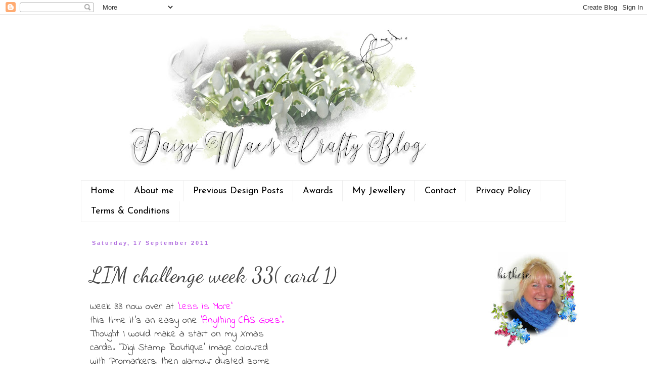

--- FILE ---
content_type: text/html; charset=UTF-8
request_url: https://daizy-mae-designs.blogspot.com/2011/09/lim-challenge-week-33.html?showComment=1316370027128
body_size: 23019
content:
<!DOCTYPE html>
<html class='v2' dir='ltr' xmlns='http://www.w3.org/1999/xhtml' xmlns:b='http://www.google.com/2005/gml/b' xmlns:data='http://www.google.com/2005/gml/data' xmlns:expr='http://www.google.com/2005/gml/expr'>
<head>
<link href='https://www.blogger.com/static/v1/widgets/4128112664-css_bundle_v2.css' rel='stylesheet' type='text/css'/>
<meta content='6575377b66e0207ba12b54325672cfdd' name='p:domain_verify'/>
<meta content='IE=EmulateIE7' http-equiv='X-UA-Compatible'/>
<meta content='width=1100' name='viewport'/>
<meta content='text/html; charset=UTF-8' http-equiv='Content-Type'/>
<meta content='blogger' name='generator'/>
<link href='https://daizy-mae-designs.blogspot.com/favicon.ico' rel='icon' type='image/x-icon'/>
<link href='http://daizy-mae-designs.blogspot.com/2011/09/lim-challenge-week-33.html' rel='canonical'/>
<link rel="alternate" type="application/atom+xml" title="Daizy-Mae-Designs - Atom" href="https://daizy-mae-designs.blogspot.com/feeds/posts/default" />
<link rel="alternate" type="application/rss+xml" title="Daizy-Mae-Designs - RSS" href="https://daizy-mae-designs.blogspot.com/feeds/posts/default?alt=rss" />
<link rel="service.post" type="application/atom+xml" title="Daizy-Mae-Designs - Atom" href="https://www.blogger.com/feeds/2593935669144477928/posts/default" />

<link rel="alternate" type="application/atom+xml" title="Daizy-Mae-Designs - Atom" href="https://daizy-mae-designs.blogspot.com/feeds/4904331553268093627/comments/default" />
<!--Can't find substitution for tag [blog.ieCssRetrofitLinks]-->
<link href='https://blogger.googleusercontent.com/img/b/R29vZ2xl/AVvXsEijDiO1g8_icW2yRr5sATSgWuNIgpU5eIEoAQgZ7Uen6FvQNdr_cflLF78mjIBVH6RfNvUtwb5QA69OkxLc352sBIiUucb6gFyYVSoWf62pgpFsJdoHdjL32dnrzn4xwUF7Y2rmlvzQCBU/s1600/Viv+sm.jpg' rel='image_src'/>
<meta content='http://daizy-mae-designs.blogspot.com/2011/09/lim-challenge-week-33.html' property='og:url'/>
<meta content='LIM challenge week 33( card 1)' property='og:title'/>
<meta content='' property='og:description'/>
<meta content='https://blogger.googleusercontent.com/img/b/R29vZ2xl/AVvXsEijDiO1g8_icW2yRr5sATSgWuNIgpU5eIEoAQgZ7Uen6FvQNdr_cflLF78mjIBVH6RfNvUtwb5QA69OkxLc352sBIiUucb6gFyYVSoWf62pgpFsJdoHdjL32dnrzn4xwUF7Y2rmlvzQCBU/w1200-h630-p-k-no-nu/Viv+sm.jpg' property='og:image'/>
<title>Daizy-Mae-Designs: LIM challenge week 33( card 1)</title>
<style type='text/css'>@font-face{font-family:'Dancing Script';font-style:normal;font-weight:400;font-display:swap;src:url(//fonts.gstatic.com/s/dancingscript/v29/If2cXTr6YS-zF4S-kcSWSVi_sxjsohD9F50Ruu7BMSo3Rep8hNX6plRPjLo.woff2)format('woff2');unicode-range:U+0102-0103,U+0110-0111,U+0128-0129,U+0168-0169,U+01A0-01A1,U+01AF-01B0,U+0300-0301,U+0303-0304,U+0308-0309,U+0323,U+0329,U+1EA0-1EF9,U+20AB;}@font-face{font-family:'Dancing Script';font-style:normal;font-weight:400;font-display:swap;src:url(//fonts.gstatic.com/s/dancingscript/v29/If2cXTr6YS-zF4S-kcSWSVi_sxjsohD9F50Ruu7BMSo3ROp8hNX6plRPjLo.woff2)format('woff2');unicode-range:U+0100-02BA,U+02BD-02C5,U+02C7-02CC,U+02CE-02D7,U+02DD-02FF,U+0304,U+0308,U+0329,U+1D00-1DBF,U+1E00-1E9F,U+1EF2-1EFF,U+2020,U+20A0-20AB,U+20AD-20C0,U+2113,U+2C60-2C7F,U+A720-A7FF;}@font-face{font-family:'Dancing Script';font-style:normal;font-weight:400;font-display:swap;src:url(//fonts.gstatic.com/s/dancingscript/v29/If2cXTr6YS-zF4S-kcSWSVi_sxjsohD9F50Ruu7BMSo3Sup8hNX6plRP.woff2)format('woff2');unicode-range:U+0000-00FF,U+0131,U+0152-0153,U+02BB-02BC,U+02C6,U+02DA,U+02DC,U+0304,U+0308,U+0329,U+2000-206F,U+20AC,U+2122,U+2191,U+2193,U+2212,U+2215,U+FEFF,U+FFFD;}@font-face{font-family:'Indie Flower';font-style:normal;font-weight:400;font-display:swap;src:url(//fonts.gstatic.com/s/indieflower/v24/m8JVjfNVeKWVnh3QMuKkFcZVZ0uH99GUDs4k.woff2)format('woff2');unicode-range:U+0100-02BA,U+02BD-02C5,U+02C7-02CC,U+02CE-02D7,U+02DD-02FF,U+0304,U+0308,U+0329,U+1D00-1DBF,U+1E00-1E9F,U+1EF2-1EFF,U+2020,U+20A0-20AB,U+20AD-20C0,U+2113,U+2C60-2C7F,U+A720-A7FF;}@font-face{font-family:'Indie Flower';font-style:normal;font-weight:400;font-display:swap;src:url(//fonts.gstatic.com/s/indieflower/v24/m8JVjfNVeKWVnh3QMuKkFcZVaUuH99GUDg.woff2)format('woff2');unicode-range:U+0000-00FF,U+0131,U+0152-0153,U+02BB-02BC,U+02C6,U+02DA,U+02DC,U+0304,U+0308,U+0329,U+2000-206F,U+20AC,U+2122,U+2191,U+2193,U+2212,U+2215,U+FEFF,U+FFFD;}@font-face{font-family:'Josefin Sans';font-style:normal;font-weight:400;font-display:swap;src:url(//fonts.gstatic.com/s/josefinsans/v34/Qw3PZQNVED7rKGKxtqIqX5E-AVSJrOCfjY46_DjQbMlhLybpUVzEEaq2.woff2)format('woff2');unicode-range:U+0102-0103,U+0110-0111,U+0128-0129,U+0168-0169,U+01A0-01A1,U+01AF-01B0,U+0300-0301,U+0303-0304,U+0308-0309,U+0323,U+0329,U+1EA0-1EF9,U+20AB;}@font-face{font-family:'Josefin Sans';font-style:normal;font-weight:400;font-display:swap;src:url(//fonts.gstatic.com/s/josefinsans/v34/Qw3PZQNVED7rKGKxtqIqX5E-AVSJrOCfjY46_DjQbMhhLybpUVzEEaq2.woff2)format('woff2');unicode-range:U+0100-02BA,U+02BD-02C5,U+02C7-02CC,U+02CE-02D7,U+02DD-02FF,U+0304,U+0308,U+0329,U+1D00-1DBF,U+1E00-1E9F,U+1EF2-1EFF,U+2020,U+20A0-20AB,U+20AD-20C0,U+2113,U+2C60-2C7F,U+A720-A7FF;}@font-face{font-family:'Josefin Sans';font-style:normal;font-weight:400;font-display:swap;src:url(//fonts.gstatic.com/s/josefinsans/v34/Qw3PZQNVED7rKGKxtqIqX5E-AVSJrOCfjY46_DjQbMZhLybpUVzEEQ.woff2)format('woff2');unicode-range:U+0000-00FF,U+0131,U+0152-0153,U+02BB-02BC,U+02C6,U+02DA,U+02DC,U+0304,U+0308,U+0329,U+2000-206F,U+20AC,U+2122,U+2191,U+2193,U+2212,U+2215,U+FEFF,U+FFFD;}</style>
<style id='page-skin-1' type='text/css'><!--
/*
-----------------------------------------------
Blogger Template Style
Name:     Simple
Designer: Blogger
URL:      www.blogger.com
----------------------------------------------- */
/* Variable definitions
====================
<Variable name="keycolor" description="Main Color" type="color" default="#66bbdd"/>
<Group description="Page Text" selector="body">
<Variable name="body.font" description="Font" type="font"
default="normal normal 12px Arial, Tahoma, Helvetica, FreeSans, sans-serif"/>
<Variable name="body.text.color" description="Text Color" type="color" default="#222222"/>
</Group>
<Group description="Backgrounds" selector=".body-fauxcolumns-outer">
<Variable name="body.background.color" description="Outer Background" type="color" default="#66bbdd"/>
<Variable name="content.background.color" description="Main Background" type="color" default="#ffffff"/>
<Variable name="header.background.color" description="Header Background" type="color" default="transparent"/>
</Group>
<Group description="Links" selector=".main-outer">
<Variable name="link.color" description="Link Color" type="color" default="#2288bb"/>
<Variable name="link.visited.color" description="Visited Color" type="color" default="#888888"/>
<Variable name="link.hover.color" description="Hover Color" type="color" default="#33aaff"/>
</Group>
<Group description="Blog Title" selector=".header h1">
<Variable name="header.font" description="Font" type="font"
default="normal normal 60px Arial, Tahoma, Helvetica, FreeSans, sans-serif"/>
<Variable name="header.text.color" description="Title Color" type="color" default="#3399bb" />
</Group>
<Group description="Blog Description" selector=".header .description">
<Variable name="description.text.color" description="Description Color" type="color"
default="#777777" />
</Group>
<Group description="Tabs Text" selector=".tabs-inner .widget li a">
<Variable name="tabs.font" description="Font" type="font"
default="normal normal 14px Arial, Tahoma, Helvetica, FreeSans, sans-serif"/>
<Variable name="tabs.text.color" description="Text Color" type="color" default="#999999"/>
<Variable name="tabs.selected.text.color" description="Selected Color" type="color" default="#000000"/>
</Group>
<Group description="Tabs Background" selector=".tabs-outer .PageList">
<Variable name="tabs.background.color" description="Background Color" type="color" default="#f5f5f5"/>
<Variable name="tabs.selected.background.color" description="Selected Color" type="color" default="#eeeeee"/>
</Group>
<Group description="Post Title" selector="h3.post-title, .comments h4">
<Variable name="post.title.font" description="Font" type="font"
default="normal normal 22px Arial, Tahoma, Helvetica, FreeSans, sans-serif"/>
</Group>
<Group description="Date Header" selector=".date-header">
<Variable name="date.header.color" description="Text Color" type="color"
default="#444444"/>
<Variable name="date.header.background.color" description="Background Color" type="color"
default="transparent"/>
<Variable name="date.header.font" description="Text Font" type="font"
default="normal bold 11px Arial, Tahoma, Helvetica, FreeSans, sans-serif"/>
<Variable name="date.header.padding" description="Date Header Padding" type="string" default="inherit"/>
<Variable name="date.header.letterspacing" description="Date Header Letter Spacing" type="string" default="inherit"/>
<Variable name="date.header.margin" description="Date Header Margin" type="string" default="inherit"/>
</Group>
<Group description="Post Footer" selector=".post-footer">
<Variable name="post.footer.text.color" description="Text Color" type="color" default="#666666"/>
<Variable name="post.footer.background.color" description="Background Color" type="color"
default="#f9f9f9"/>
<Variable name="post.footer.border.color" description="Shadow Color" type="color" default="#eeeeee"/>
</Group>
<Group description="Gadgets" selector="h2">
<Variable name="widget.title.font" description="Title Font" type="font"
default="normal bold 11px Arial, Tahoma, Helvetica, FreeSans, sans-serif"/>
<Variable name="widget.title.text.color" description="Title Color" type="color" default="#000000"/>
<Variable name="widget.alternate.text.color" description="Alternate Color" type="color" default="#999999"/>
</Group>
<Group description="Images" selector=".main-inner">
<Variable name="image.background.color" description="Background Color" type="color" default="#ffffff"/>
<Variable name="image.border.color" description="Border Color" type="color" default="#eeeeee"/>
<Variable name="image.text.color" description="Caption Text Color" type="color" default="#444444"/>
</Group>
<Group description="Accents" selector=".content-inner">
<Variable name="body.rule.color" description="Separator Line Color" type="color" default="#eeeeee"/>
<Variable name="tabs.border.color" description="Tabs Border Color" type="color" default="transparent"/>
</Group>
<Variable name="body.background" description="Body Background" type="background"
color="#ffffff" default="$(color) none repeat scroll top left"/>
<Variable name="body.background.override" description="Body Background Override" type="string" default=""/>
<Variable name="body.background.gradient.cap" description="Body Gradient Cap" type="url"
default="url(https://resources.blogblog.com/blogblog/data/1kt/simple/gradients_light.png)"/>
<Variable name="body.background.gradient.tile" description="Body Gradient Tile" type="url"
default="url(https://resources.blogblog.com/blogblog/data/1kt/simple/body_gradient_tile_light.png)"/>
<Variable name="content.background.color.selector" description="Content Background Color Selector" type="string" default=".content-inner"/>
<Variable name="content.padding" description="Content Padding" type="length" default="10px" min="0" max="100px"/>
<Variable name="content.padding.horizontal" description="Content Horizontal Padding" type="length" default="10px" min="0" max="100px"/>
<Variable name="content.shadow.spread" description="Content Shadow Spread" type="length" default="40px" min="0" max="100px"/>
<Variable name="content.shadow.spread.webkit" description="Content Shadow Spread (WebKit)" type="length" default="5px" min="0" max="100px"/>
<Variable name="content.shadow.spread.ie" description="Content Shadow Spread (IE)" type="length" default="10px" min="0" max="100px"/>
<Variable name="main.border.width" description="Main Border Width" type="length" default="0" min="0" max="10px"/>
<Variable name="header.background.gradient" description="Header Gradient" type="url" default="none"/>
<Variable name="header.shadow.offset.left" description="Header Shadow Offset Left" type="length" default="-1px" min="-50px" max="50px"/>
<Variable name="header.shadow.offset.top" description="Header Shadow Offset Top" type="length" default="-1px" min="-50px" max="50px"/>
<Variable name="header.shadow.spread" description="Header Shadow Spread" type="length" default="1px" min="0" max="100px"/>
<Variable name="header.padding" description="Header Padding" type="length" default="30px" min="0" max="100px"/>
<Variable name="header.border.size" description="Header Border Size" type="length" default="1px" min="0" max="10px"/>
<Variable name="header.bottom.border.size" description="Header Bottom Border Size" type="length" default="1px" min="0" max="10px"/>
<Variable name="header.border.horizontalsize" description="Header Horizontal Border Size" type="length" default="0" min="0" max="10px"/>
<Variable name="description.text.size" description="Description Text Size" type="string" default="140%"/>
<Variable name="tabs.margin.top" description="Tabs Margin Top" type="length" default="0" min="0" max="100px"/>
<Variable name="tabs.margin.side" description="Tabs Side Margin" type="length" default="30px" min="0" max="100px"/>
<Variable name="tabs.background.gradient" description="Tabs Background Gradient" type="url"
default="url(https://resources.blogblog.com/blogblog/data/1kt/simple/gradients_light.png)"/>
<Variable name="tabs.border.width" description="Tabs Border Width" type="length" default="1px" min="0" max="10px"/>
<Variable name="tabs.bevel.border.width" description="Tabs Bevel Border Width" type="length" default="1px" min="0" max="10px"/>
<Variable name="post.margin.bottom" description="Post Bottom Margin" type="length" default="25px" min="0" max="100px"/>
<Variable name="image.border.small.size" description="Image Border Small Size" type="length" default="2px" min="0" max="10px"/>
<Variable name="image.border.large.size" description="Image Border Large Size" type="length" default="5px" min="0" max="10px"/>
<Variable name="page.width.selector" description="Page Width Selector" type="string" default=".region-inner"/>
<Variable name="page.width" description="Page Width" type="string" default="auto"/>
<Variable name="main.section.margin" description="Main Section Margin" type="length" default="15px" min="0" max="100px"/>
<Variable name="main.padding" description="Main Padding" type="length" default="15px" min="0" max="100px"/>
<Variable name="main.padding.top" description="Main Padding Top" type="length" default="30px" min="0" max="100px"/>
<Variable name="main.padding.bottom" description="Main Padding Bottom" type="length" default="30px" min="0" max="100px"/>
<Variable name="paging.background"
color="#ffffff"
description="Background of blog paging area" type="background"
default="transparent none no-repeat scroll top center"/>
<Variable name="footer.bevel" description="Bevel border length of footer" type="length" default="0" min="0" max="10px"/>
<Variable name="mobile.background.overlay" description="Mobile Background Overlay" type="string"
default="transparent none repeat scroll top left"/>
<Variable name="mobile.background.size" description="Mobile Background Size" type="string" default="auto"/>
<Variable name="mobile.button.color" description="Mobile Button Color" type="color" default="#ffffff" />
<Variable name="startSide" description="Side where text starts in blog language" type="automatic" default="left"/>
<Variable name="endSide" description="Side where text ends in blog language" type="automatic" default="right"/>
*/
/* Content
----------------------------------------------- */
body {
font: normal normal 18px Indie Flower;
color: #444444;
background: #ffffff url(//themes.googleusercontent.com/image?id=0BwVBOzw_-hbMNjViMzQ0ZDEtMWU1NS00ZTBkLWFjY2EtZjM5YmU4OTA2MjBm) repeat-x fixed top center /* Credit: Jason Morrow (http://jasonmorrow.etsy.com) */;
padding: 0 0 0 0;
}
html body .region-inner {
min-width: 0;
max-width: 100%;
width: auto;
}
h2 {
font-size: 22px;
}
a:link {
text-decoration:none;
color: #ff32a9;
}
a:visited {
text-decoration:none;
color: #189fff;
}
a:hover {
text-decoration:underline;
color: #b06ddf;
}
.body-fauxcolumn-outer .fauxcolumn-inner {
background: transparent none repeat scroll top left;
_background-image: none;
}
.body-fauxcolumn-outer .cap-top {
position: absolute;
z-index: 1;
height: 400px;
width: 100%;
}
.body-fauxcolumn-outer .cap-top .cap-left {
width: 100%;
background: transparent none repeat-x scroll top left;
_background-image: none;
}
.content-outer {
-moz-box-shadow: 0 0 0 rgba(0, 0, 0, .15);
-webkit-box-shadow: 0 0 0 rgba(0, 0, 0, .15);
-goog-ms-box-shadow: 0 0 0 #333333;
box-shadow: 0 0 0 rgba(0, 0, 0, .15);
margin-bottom: 1px;
}
.content-inner {
padding: 10px 40px;
}
.content-inner {
background-color: #ffffff;
}
/* Header
----------------------------------------------- */
.header-outer {
background: transparent none repeat-x scroll 0 -400px;
_background-image: none;
}
.Header h1 {
font: normal normal 2px 'Trebuchet MS',Trebuchet,Verdana,sans-serif;
color: #ffffff;
text-shadow: 0 0 0 rgba(0, 0, 0, .2);
}
.Header h1 a {
color: #ffffff;
}
.Header .description {
font-size: 18px;
color: #000000;
}
.header-inner .Header .titlewrapper {
padding: 22px 0;
}
.header-inner .Header .descriptionwrapper {
padding: 0 0;
}
/* Tabs
----------------------------------------------- */
.tabs-inner .section:first-child {
border-top: 0 solid #eeeeee;
}
.tabs-inner .section:first-child ul {
margin-top: -1px;
border-top: 1px solid #eeeeee;
border-left: 1px solid #eeeeee;
border-right: 1px solid #eeeeee;
}
.tabs-inner .widget ul {
background: transparent none repeat-x scroll 0 -800px;
_background-image: none;
border-bottom: 1px solid #eeeeee;
margin-top: 0;
margin-left: -30px;
margin-right: -30px;
}
.tabs-inner .widget li a {
display: inline-block;
padding: .6em 1em;
font: normal normal 18px Josefin Sans;
color: #000000;
border-left: 1px solid #ffffff;
border-right: 1px solid #eeeeee;
}
.tabs-inner .widget li:first-child a {
border-left: none;
}
.tabs-inner .widget li.selected a, .tabs-inner .widget li a:hover {
color: #000000;
background-color: #eeeeee;
text-decoration: none;
}
/* Columns
----------------------------------------------- */
.main-outer {
border-top: 0 solid transparent;
}
.fauxcolumn-left-outer .fauxcolumn-inner {
border-right: 1px solid transparent;
}
.fauxcolumn-right-outer .fauxcolumn-inner {
border-left: 1px solid transparent;
}
/* Headings
----------------------------------------------- */
div.widget > h2,
div.widget h2.title {
margin: 0 0 1em 0;
font: normal bold 16px Indie Flower;
color: #da3385;
}
/* Widgets
----------------------------------------------- */
.widget .zippy {
color: #999999;
text-shadow: 2px 2px 1px rgba(0, 0, 0, .1);
}
.widget .popular-posts ul {
list-style: none;
}
/* Posts
----------------------------------------------- */
h2.date-header {
font: normal bold 11px Arial, Tahoma, Helvetica, FreeSans, sans-serif;
}
.date-header span {
background-color: #ffffff;
color: #b06ddf;
padding: 0.4em;
letter-spacing: 3px;
margin: inherit;
}
.main-inner {
padding-top: 35px;
padding-bottom: 65px;
}
.main-inner .column-center-inner {
padding: 0 0;
}
.main-inner .column-center-inner .section {
margin: 0 1em;
}
.post {
margin: 0 0 45px 0;
}
h3.post-title, .comments h4 {
font: normal normal 42px Dancing Script;
margin: .75em 0 0;
}
.post-body {
font-size: 110%;
line-height: 1.4;
position: relative;
}
.post-body img, .post-body .tr-caption-container, .Profile img, .Image img,
.BlogList .item-thumbnail img {
padding: 2px;
background: #ffffff;
border: 1px solid #eeeeee;
-moz-box-shadow: 1px 1px 5px rgba(0, 0, 0, .1);
-webkit-box-shadow: 1px 1px 5px rgba(0, 0, 0, .1);
box-shadow: 1px 1px 5px rgba(0, 0, 0, .1);
}
.post-body img, .post-body .tr-caption-container {
padding: 5px;
}
.post-body .tr-caption-container {
color: #666666;
}
.post-body .tr-caption-container img {
padding: 0;
background: transparent;
border: none;
-moz-box-shadow: 0 0 0 rgba(0, 0, 0, .1);
-webkit-box-shadow: 0 0 0 rgba(0, 0, 0, .1);
box-shadow: 0 0 0 rgba(0, 0, 0, .1);
}
.post-header {
margin: 0 0 1.5em;
line-height: 1.6;
font-size: 90%;
}
.post-footer {
margin: 20px -2px 0;
padding: 5px 10px;
color: #33aaff;
background-color: #ffffff;
border-bottom: 1px solid #eeeeee;
line-height: 1.6;
font-size: 90%;
}
#comments .comment-author {
padding-top: 1.5em;
border-top: 1px solid transparent;
background-position: 0 1.5em;
}
#comments .comment-author:first-child {
padding-top: 0;
border-top: none;
}
.avatar-image-container {
margin: .2em 0 0;
}
#comments .avatar-image-container img {
border: 1px solid #eeeeee;
}
/* Comments
----------------------------------------------- */
.comments .comments-content .icon.blog-author {
background-repeat: no-repeat;
background-image: url([data-uri]);
}
.comments .comments-content .loadmore a {
border-top: 1px solid #999999;
border-bottom: 1px solid #999999;
}
.comments .comment-thread.inline-thread {
background-color: #ffffff;
}
.comments .continue {
border-top: 2px solid #999999;
}
/* Accents
---------------------------------------------- */
.section-columns td.columns-cell {
border-left: 1px solid transparent;
}
.blog-pager {
background: transparent url(//www.blogblog.com/1kt/simple/paging_dot.png) repeat-x scroll top center;
}
.blog-pager-older-link, .home-link,
.blog-pager-newer-link {
background-color: #ffffff;
padding: 5px;
}
.footer-outer {
border-top: 1px dashed #bbbbbb;
}
/* Mobile
----------------------------------------------- */
body.mobile  {
background-size: auto;
}
.mobile .body-fauxcolumn-outer {
background: transparent none repeat scroll top left;
}
.mobile .body-fauxcolumn-outer .cap-top {
background-size: 100% auto;
}
.mobile .content-outer {
-webkit-box-shadow: 0 0 3px rgba(0, 0, 0, .15);
box-shadow: 0 0 3px rgba(0, 0, 0, .15);
}
.mobile .tabs-inner .widget ul {
margin-left: 0;
margin-right: 0;
}
.mobile .post {
margin: 0;
}
.mobile .main-inner .column-center-inner .section {
margin: 0;
}
.mobile .date-header span {
padding: 0.1em 10px;
margin: 0 -10px;
}
.mobile h3.post-title {
margin: 0;
}
.mobile .blog-pager {
background: transparent none no-repeat scroll top center;
}
.mobile .footer-outer {
border-top: none;
}
.mobile .main-inner, .mobile .footer-inner {
background-color: #ffffff;
}
.mobile-index-contents {
color: #444444;
}
.mobile-link-button {
background-color: #ff32a9;
}
.mobile-link-button a:link, .mobile-link-button a:visited {
color: #ffffff;
}
.mobile .tabs-inner .section:first-child {
border-top: none;
}
.mobile .tabs-inner .PageList .widget-content {
background-color: #eeeeee;
color: #000000;
border-top: 1px solid #eeeeee;
border-bottom: 1px solid #eeeeee;
}
.mobile .tabs-inner .PageList .widget-content .pagelist-arrow {
border-left: 1px solid #eeeeee;
}
.post-body img, .post-body .tr-caption-container, .Profile img, .Image img, .BlogList .item-thumbnail img { padding: none !important; border: none !important; background: none !important; -moz-box-shadow: 0px 0px 0px transparent !important; -webkit-box-shadow: 0px 0px 0px transparent !important; box-shadow: 0px 0px 0px transparent !important; }
--></style>
<style id='template-skin-1' type='text/css'><!--
body {
min-width: 1040px;
}
.content-outer, .content-fauxcolumn-outer, .region-inner {
min-width: 1040px;
max-width: 1040px;
_width: 1040px;
}
.main-inner .columns {
padding-left: 0px;
padding-right: 270px;
}
.main-inner .fauxcolumn-center-outer {
left: 0px;
right: 270px;
/* IE6 does not respect left and right together */
_width: expression(this.parentNode.offsetWidth -
parseInt("0px") -
parseInt("270px") + 'px');
}
.main-inner .fauxcolumn-left-outer {
width: 0px;
}
.main-inner .fauxcolumn-right-outer {
width: 270px;
}
.main-inner .column-left-outer {
width: 0px;
right: 100%;
margin-left: -0px;
}
.main-inner .column-right-outer {
width: 270px;
margin-right: -270px;
}
#layout {
min-width: 0;
}
#layout .content-outer {
min-width: 0;
width: 800px;
}
#layout .region-inner {
min-width: 0;
width: auto;
}
--></style>
<link href='https://www.blogger.com/dyn-css/authorization.css?targetBlogID=2593935669144477928&amp;zx=43f03c23-6420-4e03-a17c-076153aaab34' media='none' onload='if(media!=&#39;all&#39;)media=&#39;all&#39;' rel='stylesheet'/><noscript><link href='https://www.blogger.com/dyn-css/authorization.css?targetBlogID=2593935669144477928&amp;zx=43f03c23-6420-4e03-a17c-076153aaab34' rel='stylesheet'/></noscript>
<meta name='google-adsense-platform-account' content='ca-host-pub-1556223355139109'/>
<meta name='google-adsense-platform-domain' content='blogspot.com'/>

</head>
<body class='loading'>
<div class='navbar section' id='navbar'><div class='widget Navbar' data-version='1' id='Navbar1'><script type="text/javascript">
    function setAttributeOnload(object, attribute, val) {
      if(window.addEventListener) {
        window.addEventListener('load',
          function(){ object[attribute] = val; }, false);
      } else {
        window.attachEvent('onload', function(){ object[attribute] = val; });
      }
    }
  </script>
<div id="navbar-iframe-container"></div>
<script type="text/javascript" src="https://apis.google.com/js/platform.js"></script>
<script type="text/javascript">
      gapi.load("gapi.iframes:gapi.iframes.style.bubble", function() {
        if (gapi.iframes && gapi.iframes.getContext) {
          gapi.iframes.getContext().openChild({
              url: 'https://www.blogger.com/navbar/2593935669144477928?po\x3d4904331553268093627\x26origin\x3dhttps://daizy-mae-designs.blogspot.com',
              where: document.getElementById("navbar-iframe-container"),
              id: "navbar-iframe"
          });
        }
      });
    </script><script type="text/javascript">
(function() {
var script = document.createElement('script');
script.type = 'text/javascript';
script.src = '//pagead2.googlesyndication.com/pagead/js/google_top_exp.js';
var head = document.getElementsByTagName('head')[0];
if (head) {
head.appendChild(script);
}})();
</script>
</div></div>
<div class='body-fauxcolumns'>
<div class='fauxcolumn-outer body-fauxcolumn-outer'>
<div class='cap-top'>
<div class='cap-left'></div>
<div class='cap-right'></div>
</div>
<div class='fauxborder-left'>
<div class='fauxborder-right'></div>
<div class='fauxcolumn-inner'>
</div>
</div>
<div class='cap-bottom'>
<div class='cap-left'></div>
<div class='cap-right'></div>
</div>
</div>
</div>
<div class='content'>
<div class='content-fauxcolumns'>
<div class='fauxcolumn-outer content-fauxcolumn-outer'>
<div class='cap-top'>
<div class='cap-left'></div>
<div class='cap-right'></div>
</div>
<div class='fauxborder-left'>
<div class='fauxborder-right'></div>
<div class='fauxcolumn-inner'>
</div>
</div>
<div class='cap-bottom'>
<div class='cap-left'></div>
<div class='cap-right'></div>
</div>
</div>
</div>
<div class='content-outer'>
<div class='content-cap-top cap-top'>
<div class='cap-left'></div>
<div class='cap-right'></div>
</div>
<div class='fauxborder-left content-fauxborder-left'>
<div class='fauxborder-right content-fauxborder-right'></div>
<div class='content-inner'>
<header>
<div class='header-outer'>
<div class='header-cap-top cap-top'>
<div class='cap-left'></div>
<div class='cap-right'></div>
</div>
<div class='fauxborder-left header-fauxborder-left'>
<div class='fauxborder-right header-fauxborder-right'></div>
<div class='region-inner header-inner'>
<div class='header section' id='header'><div class='widget Header' data-version='1' id='Header1'>
<div id='header-inner'>
<a href='https://daizy-mae-designs.blogspot.com/' style='display: block'>
<img alt='Daizy-Mae-Designs' height='317px; ' id='Header1_headerimg' src='https://blogger.googleusercontent.com/img/a/AVvXsEjzYoOoBmMkqqSVnpMADMkZjGwhiS3KXl9AEDkPeoMkXQEuy4EZcY43F_-iwwPxWzK4tkgr-1P5pXBNwZw_ygsQs5XvveGqL1TTXFI41kS9bEFL92tR2rWn3rCrqwNr1anSUtDheaZxdowzE9OZqDTdmE3b_jTLMtaqbbU68Fl-FbV3peb7NmjTDeXNGQU=s752' style='display: block' width='752px; '/>
</a>
</div>
</div></div>
</div>
</div>
<div class='header-cap-bottom cap-bottom'>
<div class='cap-left'></div>
<div class='cap-right'></div>
</div>
</div>
</header>
<div class='tabs-outer'>
<div class='tabs-cap-top cap-top'>
<div class='cap-left'></div>
<div class='cap-right'></div>
</div>
<div class='fauxborder-left tabs-fauxborder-left'>
<div class='fauxborder-right tabs-fauxborder-right'></div>
<div class='region-inner tabs-inner'>
<div class='tabs section' id='crosscol'><div class='widget PageList' data-version='1' id='PageList1'>
<div class='widget-content'>
<ul>
<li>
<a href='https://daizy-mae-designs.blogspot.com/'>Home</a>
</li>
<li>
<a href='https://daizy-mae-designs.blogspot.com/p/links.html'>About me</a>
</li>
<li>
<a href='https://daizy-mae-designs.blogspot.com/p/previous-design.html'>Previous Design Posts</a>
</li>
<li>
<a href='https://daizy-mae-designs.blogspot.com/p/blog-page_18.html'>Awards</a>
</li>
<li>
<a href='https://daizy-mae-designs.blogspot.com/p/my-jewellery-site.html'>My Jewellery </a>
</li>
<li>
<a href='https://daizy-mae-designs.blogspot.com/p/contact.html'>Contact</a>
</li>
<li>
<a href='https://daizy-mae-designs.blogspot.com/p/my-privacy-policy.html'> Privacy Policy</a>
</li>
<li>
<a href='https://daizy-mae-designs.blogspot.com/p/blog-page.html'>Terms &amp; Conditions</a>
</li>
</ul>
<div class='clear'></div>
</div>
</div></div>
<div class='tabs no-items section' id='crosscol-overflow'></div>
</div>
</div>
<div class='tabs-cap-bottom cap-bottom'>
<div class='cap-left'></div>
<div class='cap-right'></div>
</div>
</div>
<div class='main-outer'>
<div class='main-cap-top cap-top'>
<div class='cap-left'></div>
<div class='cap-right'></div>
</div>
<div class='fauxborder-left main-fauxborder-left'>
<div class='fauxborder-right main-fauxborder-right'></div>
<div class='region-inner main-inner'>
<div class='columns fauxcolumns'>
<div class='fauxcolumn-outer fauxcolumn-center-outer'>
<div class='cap-top'>
<div class='cap-left'></div>
<div class='cap-right'></div>
</div>
<div class='fauxborder-left'>
<div class='fauxborder-right'></div>
<div class='fauxcolumn-inner'>
</div>
</div>
<div class='cap-bottom'>
<div class='cap-left'></div>
<div class='cap-right'></div>
</div>
</div>
<div class='fauxcolumn-outer fauxcolumn-left-outer'>
<div class='cap-top'>
<div class='cap-left'></div>
<div class='cap-right'></div>
</div>
<div class='fauxborder-left'>
<div class='fauxborder-right'></div>
<div class='fauxcolumn-inner'>
</div>
</div>
<div class='cap-bottom'>
<div class='cap-left'></div>
<div class='cap-right'></div>
</div>
</div>
<div class='fauxcolumn-outer fauxcolumn-right-outer'>
<div class='cap-top'>
<div class='cap-left'></div>
<div class='cap-right'></div>
</div>
<div class='fauxborder-left'>
<div class='fauxborder-right'></div>
<div class='fauxcolumn-inner'>
</div>
</div>
<div class='cap-bottom'>
<div class='cap-left'></div>
<div class='cap-right'></div>
</div>
</div>
<!-- corrects IE6 width calculation -->
<div class='columns-inner'>
<div class='column-center-outer'>
<div class='column-center-inner'>
<div class='main section' id='main'><div class='widget Blog' data-version='1' id='Blog1'>
<div class='blog-posts hfeed'>

          <div class="date-outer">
        
<h2 class='date-header'><span>Saturday, 17 September 2011</span></h2>

          <div class="date-posts">
        
<div class='post-outer'>
<div class='post hentry' itemprop='blogPost' itemscope='itemscope' itemtype='http://schema.org/BlogPosting'>
<meta content='https://blogger.googleusercontent.com/img/b/R29vZ2xl/AVvXsEijDiO1g8_icW2yRr5sATSgWuNIgpU5eIEoAQgZ7Uen6FvQNdr_cflLF78mjIBVH6RfNvUtwb5QA69OkxLc352sBIiUucb6gFyYVSoWf62pgpFsJdoHdjL32dnrzn4xwUF7Y2rmlvzQCBU/s1600/Viv+sm.jpg' itemprop='image_url'/>
<meta content='2593935669144477928' itemprop='blogId'/>
<meta content='4904331553268093627' itemprop='postId'/>
<a name='4904331553268093627'></a>
<h3 class='post-title entry-title' itemprop='name'>
LIM challenge week 33( card 1)
</h3>
<div class='post-header'>
<div class='post-header-line-1'></div>
</div>
<div class='post-body entry-content' id='post-body-4904331553268093627' itemprop='description articleBody'>
<div style="border: 0px solid black;">
Week 33 now over at<span style="color: magenta;"> </span><a href="http://simplylessismoore.blogspot.com/" style="color: magenta;">'Less is More'</a><br />
this time it's an easy one <span style="color: magenta;">'Anything CAS Goes'.</span><br />
Thought I would make a start on my Xmas<br />
cards. 'Digi Stamp Boutique' image coloured<br />
with Promarkers, then glamour dusted some<br />
parts to highlight. Computer generated<br />
sentiment ( Cool dots font).I distressed<br />
around the edge of the matt and and used<br />
distress paint also.<br />
Just been out with my youngest son and<br />
wife for a lovely meal . Then dashed back<br />
and immediately started this card lol.We<br />
hope to get 1000 postings this week at the<br />
LIM site so I hope to be making more cards<br />
this week :O) Happy crafting everyone!<br />
<br />
ps. I have added my card to the site again<br />
as it seems to have gone missing for some reason!<br />
<div class="separator" style="clear: both; text-align: center;">
<a href="https://blogger.googleusercontent.com/img/b/R29vZ2xl/AVvXsEijDiO1g8_icW2yRr5sATSgWuNIgpU5eIEoAQgZ7Uen6FvQNdr_cflLF78mjIBVH6RfNvUtwb5QA69OkxLc352sBIiUucb6gFyYVSoWf62pgpFsJdoHdjL32dnrzn4xwUF7Y2rmlvzQCBU/s1600/Viv+sm.jpg" imageanchor="1" style="clear: left; float: left; margin-bottom: 1em; margin-right: 1em;"><img border="0" src="https://blogger.googleusercontent.com/img/b/R29vZ2xl/AVvXsEijDiO1g8_icW2yRr5sATSgWuNIgpU5eIEoAQgZ7Uen6FvQNdr_cflLF78mjIBVH6RfNvUtwb5QA69OkxLc352sBIiUucb6gFyYVSoWf62pgpFsJdoHdjL32dnrzn4xwUF7Y2rmlvzQCBU/s1600/Viv+sm.jpg" /></a></div>
<br />
<br />
<br />
<div class="separator" style="clear: both; text-align: center;">
<a href="https://blogger.googleusercontent.com/img/b/R29vZ2xl/AVvXsEiEn-XhGKWOE2ezR1dLXle6oDA9VTjEPrGRs3EjAu-Zzk75h0XTRIBoE8fEqGGV-8LI_CknGZ3T51j0CblpV9RbU2mwI_9E99X8Oyn3vHEZN3FojPIk1ZZD2Fr5dJmeGaWIis97xXEME50/s1600/20110917_3.JPG" imageanchor="1" style="margin-left: 1em; margin-right: 1em;"><img border="0" height="285" src="https://blogger.googleusercontent.com/img/b/R29vZ2xl/AVvXsEiEn-XhGKWOE2ezR1dLXle6oDA9VTjEPrGRs3EjAu-Zzk75h0XTRIBoE8fEqGGV-8LI_CknGZ3T51j0CblpV9RbU2mwI_9E99X8Oyn3vHEZN3FojPIk1ZZD2Fr5dJmeGaWIis97xXEME50/s320/20110917_3.JPG" width="320" /></a></div>
<br /></div>
<div style='clear: both;'></div>
</div>
<div class='post-footer'>
<div class='post-footer-line post-footer-line-1'><span class='post-author vcard'>
Posted by
<span class='fn' itemprop='author' itemscope='itemscope' itemtype='http://schema.org/Person'>
<meta content='https://www.blogger.com/profile/13037964739624745282' itemprop='url'/>
<a href='https://www.blogger.com/profile/13037964739624745282' rel='author' title='author profile'>
<span itemprop='name'>Viv</span>
</a>
</span>
</span>
<span class='post-timestamp'>
at
<meta content='http://daizy-mae-designs.blogspot.com/2011/09/lim-challenge-week-33.html' itemprop='url'/>
<a class='timestamp-link' href='https://daizy-mae-designs.blogspot.com/2011/09/lim-challenge-week-33.html' rel='bookmark' title='permanent link'><abbr class='published' itemprop='datePublished' title='2011-09-17T18:35:00+01:00'>Saturday, September 17, 2011</abbr></a>
</span>
<span class='post-comment-link'>
</span>
<span class='post-icons'>
<span class='item-control blog-admin pid-1920897273'>
<a href='https://www.blogger.com/post-edit.g?blogID=2593935669144477928&postID=4904331553268093627&from=pencil' title='Edit Post'>
<img alt='' class='icon-action' height='18' src='https://resources.blogblog.com/img/icon18_edit_allbkg.gif' width='18'/>
</a>
</span>
</span>
<div class='post-share-buttons goog-inline-block'>
<a class='goog-inline-block share-button sb-email' href='https://www.blogger.com/share-post.g?blogID=2593935669144477928&postID=4904331553268093627&target=email' target='_blank' title='Email This'><span class='share-button-link-text'>Email This</span></a><a class='goog-inline-block share-button sb-blog' href='https://www.blogger.com/share-post.g?blogID=2593935669144477928&postID=4904331553268093627&target=blog' onclick='window.open(this.href, "_blank", "height=270,width=475"); return false;' target='_blank' title='BlogThis!'><span class='share-button-link-text'>BlogThis!</span></a><a class='goog-inline-block share-button sb-twitter' href='https://www.blogger.com/share-post.g?blogID=2593935669144477928&postID=4904331553268093627&target=twitter' target='_blank' title='Share to X'><span class='share-button-link-text'>Share to X</span></a><a class='goog-inline-block share-button sb-facebook' href='https://www.blogger.com/share-post.g?blogID=2593935669144477928&postID=4904331553268093627&target=facebook' onclick='window.open(this.href, "_blank", "height=430,width=640"); return false;' target='_blank' title='Share to Facebook'><span class='share-button-link-text'>Share to Facebook</span></a><a class='goog-inline-block share-button sb-pinterest' href='https://www.blogger.com/share-post.g?blogID=2593935669144477928&postID=4904331553268093627&target=pinterest' target='_blank' title='Share to Pinterest'><span class='share-button-link-text'>Share to Pinterest</span></a>
</div>
</div>
<div class='post-footer-line post-footer-line-2'><span class='post-labels'>
</span>
</div>
<div class='post-footer-line post-footer-line-3'><span class='post-location'>
</span>
</div>
</div>
</div>
<div class='comments' id='comments'>
<a name='comments'></a>
<h4>15 comments:</h4>
<div id='Blog1_comments-block-wrapper'>
<dl class='avatar-comment-indent' id='comments-block'>
<dt class='comment-author ' id='c2136012525414320870'>
<a name='c2136012525414320870'></a>
<div class="avatar-image-container vcard"><span dir="ltr"><a href="https://www.blogger.com/profile/11107319748640868380" target="" rel="nofollow" onclick="" class="avatar-hovercard" id="av-2136012525414320870-11107319748640868380"><img src="https://resources.blogblog.com/img/blank.gif" width="35" height="35" class="delayLoad" style="display: none;" longdesc="//blogger.googleusercontent.com/img/b/R29vZ2xl/AVvXsEjw5tFt0u5RaYgMteBruMHHYeuvGIjUYJvdTJg4EJ0InMVjYt-Kkk0sWHJUivW5MBo5zdv_hY5iLTCBQaSNBSccnrxYuIuws29xzMYuqALlp54wj7Bs7J0PhLD9iO-AUgg/s45-c/birthday+1.jpg" alt="" title="Netty">

<noscript><img src="//blogger.googleusercontent.com/img/b/R29vZ2xl/AVvXsEjw5tFt0u5RaYgMteBruMHHYeuvGIjUYJvdTJg4EJ0InMVjYt-Kkk0sWHJUivW5MBo5zdv_hY5iLTCBQaSNBSccnrxYuIuws29xzMYuqALlp54wj7Bs7J0PhLD9iO-AUgg/s45-c/birthday+1.jpg" width="35" height="35" class="photo" alt=""></noscript></a></span></div>
<a href='https://www.blogger.com/profile/11107319748640868380' rel='nofollow'>Netty</a>
said...
</dt>
<dd class='comment-body' id='Blog1_cmt-2136012525414320870'>
<p>
Very pretty CAS card Viv. Annette x
</p>
</dd>
<dd class='comment-footer'>
<span class='comment-timestamp'>
<a href='https://daizy-mae-designs.blogspot.com/2011/09/lim-challenge-week-33.html?showComment=1316285234594#c2136012525414320870' title='comment permalink'>
17 September 2011 at 19:47
</a>
<span class='item-control blog-admin pid-1148657084'>
<a class='comment-delete' href='https://www.blogger.com/comment/delete/2593935669144477928/2136012525414320870' title='Delete Comment'>
<img src='https://resources.blogblog.com/img/icon_delete13.gif'/>
</a>
</span>
</span>
</dd>
<dt class='comment-author ' id='c844320758700167248'>
<a name='c844320758700167248'></a>
<div class="avatar-image-container avatar-stock"><span dir="ltr"><a href="https://www.blogger.com/profile/02554012964504742615" target="" rel="nofollow" onclick="" class="avatar-hovercard" id="av-844320758700167248-02554012964504742615"><img src="//www.blogger.com/img/blogger_logo_round_35.png" width="35" height="35" alt="" title="Crafty Loops">

</a></span></div>
<a href='https://www.blogger.com/profile/02554012964504742615' rel='nofollow'>Crafty Loops</a>
said...
</dt>
<dd class='comment-body' id='Blog1_cmt-844320758700167248'>
<p>
This is a gorgeous card.  Lee xx
</p>
</dd>
<dd class='comment-footer'>
<span class='comment-timestamp'>
<a href='https://daizy-mae-designs.blogspot.com/2011/09/lim-challenge-week-33.html?showComment=1316288342861#c844320758700167248' title='comment permalink'>
17 September 2011 at 20:39
</a>
<span class='item-control blog-admin pid-1620894408'>
<a class='comment-delete' href='https://www.blogger.com/comment/delete/2593935669144477928/844320758700167248' title='Delete Comment'>
<img src='https://resources.blogblog.com/img/icon_delete13.gif'/>
</a>
</span>
</span>
</dd>
<dt class='comment-author ' id='c3914044827957157536'>
<a name='c3914044827957157536'></a>
<div class="avatar-image-container avatar-stock"><span dir="ltr"><a href="https://www.blogger.com/profile/02365979688937829374" target="" rel="nofollow" onclick="" class="avatar-hovercard" id="av-3914044827957157536-02365979688937829374"><img src="//www.blogger.com/img/blogger_logo_round_35.png" width="35" height="35" alt="" title="Canonbury creations">

</a></span></div>
<a href='https://www.blogger.com/profile/02365979688937829374' rel='nofollow'>Canonbury creations</a>
said...
</dt>
<dd class='comment-body' id='Blog1_cmt-3914044827957157536'>
<p>
Fab card Viv, loving the pink:)<br />Val x
</p>
</dd>
<dd class='comment-footer'>
<span class='comment-timestamp'>
<a href='https://daizy-mae-designs.blogspot.com/2011/09/lim-challenge-week-33.html?showComment=1316300025958#c3914044827957157536' title='comment permalink'>
17 September 2011 at 23:53
</a>
<span class='item-control blog-admin pid-1807531936'>
<a class='comment-delete' href='https://www.blogger.com/comment/delete/2593935669144477928/3914044827957157536' title='Delete Comment'>
<img src='https://resources.blogblog.com/img/icon_delete13.gif'/>
</a>
</span>
</span>
</dd>
<dt class='comment-author ' id='c1903567450553153981'>
<a name='c1903567450553153981'></a>
<div class="avatar-image-container avatar-stock"><span dir="ltr"><a href="https://www.blogger.com/profile/02365979688937829374" target="" rel="nofollow" onclick="" class="avatar-hovercard" id="av-1903567450553153981-02365979688937829374"><img src="//www.blogger.com/img/blogger_logo_round_35.png" width="35" height="35" alt="" title="Canonbury creations">

</a></span></div>
<a href='https://www.blogger.com/profile/02365979688937829374' rel='nofollow'>Canonbury creations</a>
said...
</dt>
<dd class='comment-body' id='Blog1_cmt-1903567450553153981'>
<p>
Meant to say how much I love your bear! I always wait for him to press his nose against the glass, sad eh?<br />Val x
</p>
</dd>
<dd class='comment-footer'>
<span class='comment-timestamp'>
<a href='https://daizy-mae-designs.blogspot.com/2011/09/lim-challenge-week-33.html?showComment=1316300169893#c1903567450553153981' title='comment permalink'>
17 September 2011 at 23:56
</a>
<span class='item-control blog-admin pid-1807531936'>
<a class='comment-delete' href='https://www.blogger.com/comment/delete/2593935669144477928/1903567450553153981' title='Delete Comment'>
<img src='https://resources.blogblog.com/img/icon_delete13.gif'/>
</a>
</span>
</span>
</dd>
<dt class='comment-author ' id='c8665778934933151622'>
<a name='c8665778934933151622'></a>
<div class="avatar-image-container vcard"><span dir="ltr"><a href="https://www.blogger.com/profile/08254162980779192765" target="" rel="nofollow" onclick="" class="avatar-hovercard" id="av-8665778934933151622-08254162980779192765"><img src="https://resources.blogblog.com/img/blank.gif" width="35" height="35" class="delayLoad" style="display: none;" longdesc="//blogger.googleusercontent.com/img/b/R29vZ2xl/AVvXsEgsIAZ_sw_Dr9fySHa1z9k6LHvU7_w9wkuMs-kepqWJ3lc2J4L3924SPuo_V_cN-mlhv-uP90L92uJJLBMfN8vI4Erc254EA3uy4webePYPhbBiRXk2amTzRGoemRx9OA/s45-c/ME+AT+ELVO+%2707.JPG" alt="" title="Jackie">

<noscript><img src="//blogger.googleusercontent.com/img/b/R29vZ2xl/AVvXsEgsIAZ_sw_Dr9fySHa1z9k6LHvU7_w9wkuMs-kepqWJ3lc2J4L3924SPuo_V_cN-mlhv-uP90L92uJJLBMfN8vI4Erc254EA3uy4webePYPhbBiRXk2amTzRGoemRx9OA/s45-c/ME+AT+ELVO+%2707.JPG" width="35" height="35" class="photo" alt=""></noscript></a></span></div>
<a href='https://www.blogger.com/profile/08254162980779192765' rel='nofollow'>Jackie</a>
said...
</dt>
<dd class='comment-body' id='Blog1_cmt-8665778934933151622'>
<p>
What a beautiful CAS card Viv, you have really mastered this art now :o)<br />Jackie xx
</p>
</dd>
<dd class='comment-footer'>
<span class='comment-timestamp'>
<a href='https://daizy-mae-designs.blogspot.com/2011/09/lim-challenge-week-33.html?showComment=1316330588909#c8665778934933151622' title='comment permalink'>
18 September 2011 at 08:23
</a>
<span class='item-control blog-admin pid-1895885059'>
<a class='comment-delete' href='https://www.blogger.com/comment/delete/2593935669144477928/8665778934933151622' title='Delete Comment'>
<img src='https://resources.blogblog.com/img/icon_delete13.gif'/>
</a>
</span>
</span>
</dd>
<dt class='comment-author ' id='c3907738391501671147'>
<a name='c3907738391501671147'></a>
<div class="avatar-image-container avatar-stock"><span dir="ltr"><a href="https://www.blogger.com/profile/14313964352210605492" target="" rel="nofollow" onclick="" class="avatar-hovercard" id="av-3907738391501671147-14313964352210605492"><img src="//www.blogger.com/img/blogger_logo_round_35.png" width="35" height="35" alt="" title="cheryl">

</a></span></div>
<a href='https://www.blogger.com/profile/14313964352210605492' rel='nofollow'>cheryl</a>
said...
</dt>
<dd class='comment-body' id='Blog1_cmt-3907738391501671147'>
<p>
oh this is one beautiful cas card hun just love the image,and layout hugs cherylxx
</p>
</dd>
<dd class='comment-footer'>
<span class='comment-timestamp'>
<a href='https://daizy-mae-designs.blogspot.com/2011/09/lim-challenge-week-33.html?showComment=1316334359700#c3907738391501671147' title='comment permalink'>
18 September 2011 at 09:25
</a>
<span class='item-control blog-admin pid-215557429'>
<a class='comment-delete' href='https://www.blogger.com/comment/delete/2593935669144477928/3907738391501671147' title='Delete Comment'>
<img src='https://resources.blogblog.com/img/icon_delete13.gif'/>
</a>
</span>
</span>
</dd>
<dt class='comment-author ' id='c7255848427793019240'>
<a name='c7255848427793019240'></a>
<div class="avatar-image-container vcard"><span dir="ltr"><a href="https://www.blogger.com/profile/04174508034383387053" target="" rel="nofollow" onclick="" class="avatar-hovercard" id="av-7255848427793019240-04174508034383387053"><img src="https://resources.blogblog.com/img/blank.gif" width="35" height="35" class="delayLoad" style="display: none;" longdesc="//2.bp.blogspot.com/-pDq2-v4ign4/ZhvoFyctRFI/AAAAAAAAZSw/LmXXxYTo4kYoyEujGKhas1glI96qE2q0gCK4BGAYYCw/s35/Me.jpg" alt="" title="Rosemary">

<noscript><img src="//2.bp.blogspot.com/-pDq2-v4ign4/ZhvoFyctRFI/AAAAAAAAZSw/LmXXxYTo4kYoyEujGKhas1glI96qE2q0gCK4BGAYYCw/s35/Me.jpg" width="35" height="35" class="photo" alt=""></noscript></a></span></div>
<a href='https://www.blogger.com/profile/04174508034383387053' rel='nofollow'>Rosemary</a>
said...
</dt>
<dd class='comment-body' id='Blog1_cmt-7255848427793019240'>
<p>
beautiful CAS christmas card, viv. i&#39;m lovin&#39; the pink, too!
</p>
</dd>
<dd class='comment-footer'>
<span class='comment-timestamp'>
<a href='https://daizy-mae-designs.blogspot.com/2011/09/lim-challenge-week-33.html?showComment=1316352452254#c7255848427793019240' title='comment permalink'>
18 September 2011 at 14:27
</a>
<span class='item-control blog-admin pid-1639802819'>
<a class='comment-delete' href='https://www.blogger.com/comment/delete/2593935669144477928/7255848427793019240' title='Delete Comment'>
<img src='https://resources.blogblog.com/img/icon_delete13.gif'/>
</a>
</span>
</span>
</dd>
<dt class='comment-author ' id='c5475551136225980590'>
<a name='c5475551136225980590'></a>
<div class="avatar-image-container vcard"><span dir="ltr"><a href="https://www.blogger.com/profile/04155624052405745793" target="" rel="nofollow" onclick="" class="avatar-hovercard" id="av-5475551136225980590-04155624052405745793"><img src="https://resources.blogblog.com/img/blank.gif" width="35" height="35" class="delayLoad" style="display: none;" longdesc="//blogger.googleusercontent.com/img/b/R29vZ2xl/AVvXsEjigCsqN1DudyP6wLKvXjrCVtEY17-ePZo9ByOHwnYv7inLlhK4j57XybtFuqLQDzn1MX1AB-8jO0pdj_ShBki1ylCbbTOKMbfikHcn5hM8VUAgwcNZrx9GorYZXdDB-Q/s45-c/*" alt="" title="Chrissie">

<noscript><img src="//blogger.googleusercontent.com/img/b/R29vZ2xl/AVvXsEjigCsqN1DudyP6wLKvXjrCVtEY17-ePZo9ByOHwnYv7inLlhK4j57XybtFuqLQDzn1MX1AB-8jO0pdj_ShBki1ylCbbTOKMbfikHcn5hM8VUAgwcNZrx9GorYZXdDB-Q/s45-c/*" width="35" height="35" class="photo" alt=""></noscript></a></span></div>
<a href='https://www.blogger.com/profile/04155624052405745793' rel='nofollow'>Chrissie</a>
said...
</dt>
<dd class='comment-body' id='Blog1_cmt-5475551136225980590'>
<p>
Wow, this is a real change of colour choice, but it looks great!<br />Thanks so much for joining us in our attempt at the 1000 submissions!<br />Chrissie<br />&quot;Less is More&quot;
</p>
</dd>
<dd class='comment-footer'>
<span class='comment-timestamp'>
<a href='https://daizy-mae-designs.blogspot.com/2011/09/lim-challenge-week-33.html?showComment=1316352727560#c5475551136225980590' title='comment permalink'>
18 September 2011 at 14:32
</a>
<span class='item-control blog-admin pid-951977611'>
<a class='comment-delete' href='https://www.blogger.com/comment/delete/2593935669144477928/5475551136225980590' title='Delete Comment'>
<img src='https://resources.blogblog.com/img/icon_delete13.gif'/>
</a>
</span>
</span>
</dd>
<dt class='comment-author ' id='c5574348296238067158'>
<a name='c5574348296238067158'></a>
<div class="avatar-image-container vcard"><span dir="ltr"><a href="https://www.blogger.com/profile/06404909342069169357" target="" rel="nofollow" onclick="" class="avatar-hovercard" id="av-5574348296238067158-06404909342069169357"><img src="https://resources.blogblog.com/img/blank.gif" width="35" height="35" class="delayLoad" style="display: none;" longdesc="//blogger.googleusercontent.com/img/b/R29vZ2xl/AVvXsEitY05LIpzBt5TVEu5NqLL3gHaKRIHiOwxu3zstuNHrDWQY7A1FmcE-9lwGu2ehOZ28DRjINeEQs4FCrp2VZRV1_bvx514d8hgVBtwA1Z4ZS4ADUMlBn0D4xKkyGziNvvo/s45-c/Me+2.jpg" alt="" title="Christine L">

<noscript><img src="//blogger.googleusercontent.com/img/b/R29vZ2xl/AVvXsEitY05LIpzBt5TVEu5NqLL3gHaKRIHiOwxu3zstuNHrDWQY7A1FmcE-9lwGu2ehOZ28DRjINeEQs4FCrp2VZRV1_bvx514d8hgVBtwA1Z4ZS4ADUMlBn0D4xKkyGziNvvo/s45-c/Me+2.jpg" width="35" height="35" class="photo" alt=""></noscript></a></span></div>
<a href='https://www.blogger.com/profile/06404909342069169357' rel='nofollow'>Christine L</a>
said...
</dt>
<dd class='comment-body' id='Blog1_cmt-5574348296238067158'>
<p>
Your card is lovely Viv - I do like this set of images from DSB!<br />Hugs<br />Christine x
</p>
</dd>
<dd class='comment-footer'>
<span class='comment-timestamp'>
<a href='https://daizy-mae-designs.blogspot.com/2011/09/lim-challenge-week-33.html?showComment=1316364083470#c5574348296238067158' title='comment permalink'>
18 September 2011 at 17:41
</a>
<span class='item-control blog-admin pid-2051087842'>
<a class='comment-delete' href='https://www.blogger.com/comment/delete/2593935669144477928/5574348296238067158' title='Delete Comment'>
<img src='https://resources.blogblog.com/img/icon_delete13.gif'/>
</a>
</span>
</span>
</dd>
<dt class='comment-author ' id='c6925297535158842626'>
<a name='c6925297535158842626'></a>
<div class="avatar-image-container vcard"><span dir="ltr"><a href="https://www.blogger.com/profile/01609402140191972067" target="" rel="nofollow" onclick="" class="avatar-hovercard" id="av-6925297535158842626-01609402140191972067"><img src="https://resources.blogblog.com/img/blank.gif" width="35" height="35" class="delayLoad" style="display: none;" longdesc="//blogger.googleusercontent.com/img/b/R29vZ2xl/AVvXsEglmwJkiVajGCqXEX-84SRfBKVIpkBLc1SbawDnWhURjcObukqkVNsuoLFCS2JLjybko3dYYa3MZzh-E_qioxeJmsgsIzwRjdg9NIb7SU-GwVNK_ezZQc1DKsSh2JQzeg/s45-c/UNADJUSTEDNONRAW_mini_e96a.jpg" alt="" title="Mandi">

<noscript><img src="//blogger.googleusercontent.com/img/b/R29vZ2xl/AVvXsEglmwJkiVajGCqXEX-84SRfBKVIpkBLc1SbawDnWhURjcObukqkVNsuoLFCS2JLjybko3dYYa3MZzh-E_qioxeJmsgsIzwRjdg9NIb7SU-GwVNK_ezZQc1DKsSh2JQzeg/s45-c/UNADJUSTEDNONRAW_mini_e96a.jpg" width="35" height="35" class="photo" alt=""></noscript></a></span></div>
<a href='https://www.blogger.com/profile/01609402140191972067' rel='nofollow'>Mandi</a>
said...
</dt>
<dd class='comment-body' id='Blog1_cmt-6925297535158842626'>
<p>
FAbulous Viv, not seen this digi, will have a look<br />YOUR fault if things fall in my basket lol<br />Thank you for submitting towards our grand total!<br />Mandi<br />&quot;Less is More&quot;
</p>
</dd>
<dd class='comment-footer'>
<span class='comment-timestamp'>
<a href='https://daizy-mae-designs.blogspot.com/2011/09/lim-challenge-week-33.html?showComment=1316370027128#c6925297535158842626' title='comment permalink'>
18 September 2011 at 19:20
</a>
<span class='item-control blog-admin pid-1957753797'>
<a class='comment-delete' href='https://www.blogger.com/comment/delete/2593935669144477928/6925297535158842626' title='Delete Comment'>
<img src='https://resources.blogblog.com/img/icon_delete13.gif'/>
</a>
</span>
</span>
</dd>
<dt class='comment-author ' id='c3330605574979869167'>
<a name='c3330605574979869167'></a>
<div class="avatar-image-container vcard"><span dir="ltr"><a href="https://www.blogger.com/profile/12906041828528468631" target="" rel="nofollow" onclick="" class="avatar-hovercard" id="av-3330605574979869167-12906041828528468631"><img src="https://resources.blogblog.com/img/blank.gif" width="35" height="35" class="delayLoad" style="display: none;" longdesc="//blogger.googleusercontent.com/img/b/R29vZ2xl/AVvXsEiH3rnn0WqnKTTpeOn7s1rUAj8KwzWGYrRPZgyDUaWgxVQ-QD1xrEVOyS7ZuYxQyYUtMyHZBxS6RGKepBpUnnlGigIGE0_tYv4AXEUwwg1rPIXJ-XOPXEinfWv4e_CGUQ/s45-c/IMG_3859.JPG" alt="" title="Aileen">

<noscript><img src="//blogger.googleusercontent.com/img/b/R29vZ2xl/AVvXsEiH3rnn0WqnKTTpeOn7s1rUAj8KwzWGYrRPZgyDUaWgxVQ-QD1xrEVOyS7ZuYxQyYUtMyHZBxS6RGKepBpUnnlGigIGE0_tYv4AXEUwwg1rPIXJ-XOPXEinfWv4e_CGUQ/s45-c/IMG_3859.JPG" width="35" height="35" class="photo" alt=""></noscript></a></span></div>
<a href='https://www.blogger.com/profile/12906041828528468631' rel='nofollow'>Aileen</a>
said...
</dt>
<dd class='comment-body' id='Blog1_cmt-3330605574979869167'>
<p>
Lovely digi image.  I like the pastel colours, such a nice change for Christmas. x
</p>
</dd>
<dd class='comment-footer'>
<span class='comment-timestamp'>
<a href='https://daizy-mae-designs.blogspot.com/2011/09/lim-challenge-week-33.html?showComment=1316416098633#c3330605574979869167' title='comment permalink'>
19 September 2011 at 08:08
</a>
<span class='item-control blog-admin pid-1927686491'>
<a class='comment-delete' href='https://www.blogger.com/comment/delete/2593935669144477928/3330605574979869167' title='Delete Comment'>
<img src='https://resources.blogblog.com/img/icon_delete13.gif'/>
</a>
</span>
</span>
</dd>
<dt class='comment-author ' id='c8054003210821133843'>
<a name='c8054003210821133843'></a>
<div class="avatar-image-container vcard"><span dir="ltr"><a href="https://www.blogger.com/profile/13836809396500087528" target="" rel="nofollow" onclick="" class="avatar-hovercard" id="av-8054003210821133843-13836809396500087528"><img src="https://resources.blogblog.com/img/blank.gif" width="35" height="35" class="delayLoad" style="display: none;" longdesc="//blogger.googleusercontent.com/img/b/R29vZ2xl/AVvXsEgQsOKmT3The8sQZyZSUdwKWJbqdJ18xDiB4YmFr5c0kAl_eVhfTRdG6g5oxR_lPt2qcYmZJfnZdrKCDyOGw6mBmuAqEdUMSJJTHRSPd5PMoVqb7d56nXg0UBzZwjcmz_k/s45-c/P1040551.JPG" alt="" title="Anne">

<noscript><img src="//blogger.googleusercontent.com/img/b/R29vZ2xl/AVvXsEgQsOKmT3The8sQZyZSUdwKWJbqdJ18xDiB4YmFr5c0kAl_eVhfTRdG6g5oxR_lPt2qcYmZJfnZdrKCDyOGw6mBmuAqEdUMSJJTHRSPd5PMoVqb7d56nXg0UBzZwjcmz_k/s45-c/P1040551.JPG" width="35" height="35" class="photo" alt=""></noscript></a></span></div>
<a href='https://www.blogger.com/profile/13836809396500087528' rel='nofollow'>Anne</a>
said...
</dt>
<dd class='comment-body' id='Blog1_cmt-8054003210821133843'>
<p>
Lovely image and like your colour choice too<br />Anne<br />x
</p>
</dd>
<dd class='comment-footer'>
<span class='comment-timestamp'>
<a href='https://daizy-mae-designs.blogspot.com/2011/09/lim-challenge-week-33.html?showComment=1316459700842#c8054003210821133843' title='comment permalink'>
19 September 2011 at 20:15
</a>
<span class='item-control blog-admin pid-757733879'>
<a class='comment-delete' href='https://www.blogger.com/comment/delete/2593935669144477928/8054003210821133843' title='Delete Comment'>
<img src='https://resources.blogblog.com/img/icon_delete13.gif'/>
</a>
</span>
</span>
</dd>
<dt class='comment-author ' id='c6431495372248756157'>
<a name='c6431495372248756157'></a>
<div class="avatar-image-container vcard"><span dir="ltr"><a href="https://www.blogger.com/profile/10015628699615183953" target="" rel="nofollow" onclick="" class="avatar-hovercard" id="av-6431495372248756157-10015628699615183953"><img src="https://resources.blogblog.com/img/blank.gif" width="35" height="35" class="delayLoad" style="display: none;" longdesc="//blogger.googleusercontent.com/img/b/R29vZ2xl/AVvXsEiT4JEkedlUJ6CaAqkkHAcBCDDsDn17fbAKxQ7TtcbzwTFkiYkazqx0Zt4o_WmEPQJslkCW5Vw-vo0M2F2sKY6i6g90vD34BN3oDIryNcv_RCBIjwwOheIDFYWH_Wf41Rk/s45-c/Scan.jpg" alt="" title="val090">

<noscript><img src="//blogger.googleusercontent.com/img/b/R29vZ2xl/AVvXsEiT4JEkedlUJ6CaAqkkHAcBCDDsDn17fbAKxQ7TtcbzwTFkiYkazqx0Zt4o_WmEPQJslkCW5Vw-vo0M2F2sKY6i6g90vD34BN3oDIryNcv_RCBIjwwOheIDFYWH_Wf41Rk/s45-c/Scan.jpg" width="35" height="35" class="photo" alt=""></noscript></a></span></div>
<a href='https://www.blogger.com/profile/10015628699615183953' rel='nofollow'>val090</a>
said...
</dt>
<dd class='comment-body' id='Blog1_cmt-6431495372248756157'>
<p>
Lovely card Viv and beautifully coloured
</p>
</dd>
<dd class='comment-footer'>
<span class='comment-timestamp'>
<a href='https://daizy-mae-designs.blogspot.com/2011/09/lim-challenge-week-33.html?showComment=1316547296888#c6431495372248756157' title='comment permalink'>
20 September 2011 at 20:34
</a>
<span class='item-control blog-admin pid-1523311548'>
<a class='comment-delete' href='https://www.blogger.com/comment/delete/2593935669144477928/6431495372248756157' title='Delete Comment'>
<img src='https://resources.blogblog.com/img/icon_delete13.gif'/>
</a>
</span>
</span>
</dd>
<dt class='comment-author ' id='c9159071304949532944'>
<a name='c9159071304949532944'></a>
<div class="avatar-image-container vcard"><span dir="ltr"><a href="https://www.blogger.com/profile/04775730618873226561" target="" rel="nofollow" onclick="" class="avatar-hovercard" id="av-9159071304949532944-04775730618873226561"><img src="https://resources.blogblog.com/img/blank.gif" width="35" height="35" class="delayLoad" style="display: none;" longdesc="//blogger.googleusercontent.com/img/b/R29vZ2xl/AVvXsEgawuJQRVQKJveaGQaiRErch0H9DkDWjy-eJ7lxPNuCs5DSSTazzL0H4_ejgpy_TKDkWC-yyaKooGfYi8bIDhl4SOwYr5uBGZu87x-0uIJP6qNQ_eBSE1T0R70Hmo0UVAQ/s45-c/*" alt="" title="Jenny">

<noscript><img src="//blogger.googleusercontent.com/img/b/R29vZ2xl/AVvXsEgawuJQRVQKJveaGQaiRErch0H9DkDWjy-eJ7lxPNuCs5DSSTazzL0H4_ejgpy_TKDkWC-yyaKooGfYi8bIDhl4SOwYr5uBGZu87x-0uIJP6qNQ_eBSE1T0R70Hmo0UVAQ/s45-c/*" width="35" height="35" class="photo" alt=""></noscript></a></span></div>
<a href='https://www.blogger.com/profile/04775730618873226561' rel='nofollow'>Jenny</a>
said...
</dt>
<dd class='comment-body' id='Blog1_cmt-9159071304949532944'>
<p>
Hi Viv, love the subtle colours...makes a nice change from the usual Christmas colours :)<br />Jenny x
</p>
</dd>
<dd class='comment-footer'>
<span class='comment-timestamp'>
<a href='https://daizy-mae-designs.blogspot.com/2011/09/lim-challenge-week-33.html?showComment=1316555307608#c9159071304949532944' title='comment permalink'>
20 September 2011 at 22:48
</a>
<span class='item-control blog-admin pid-1317324572'>
<a class='comment-delete' href='https://www.blogger.com/comment/delete/2593935669144477928/9159071304949532944' title='Delete Comment'>
<img src='https://resources.blogblog.com/img/icon_delete13.gif'/>
</a>
</span>
</span>
</dd>
<dt class='comment-author ' id='c2600540819511866291'>
<a name='c2600540819511866291'></a>
<div class="avatar-image-container vcard"><span dir="ltr"><a href="https://www.blogger.com/profile/10746396622389325700" target="" rel="nofollow" onclick="" class="avatar-hovercard" id="av-2600540819511866291-10746396622389325700"><img src="https://resources.blogblog.com/img/blank.gif" width="35" height="35" class="delayLoad" style="display: none;" longdesc="//blogger.googleusercontent.com/img/b/R29vZ2xl/AVvXsEiqO4mm4uMtTI08kcnTTup1xnhEHZTGD6uZYDDfsE_G8yN2kMiwnWZm3cn8-LHPvf_fALTkctUq5TZ3KdI0CXBqjcPorhrrZTpoMheQYdSB3boj9V1vJUIexJNrcCAhBw/s45-c/Profile+Pic.jpg" alt="" title="Carole Campanile">

<noscript><img src="//blogger.googleusercontent.com/img/b/R29vZ2xl/AVvXsEiqO4mm4uMtTI08kcnTTup1xnhEHZTGD6uZYDDfsE_G8yN2kMiwnWZm3cn8-LHPvf_fALTkctUq5TZ3KdI0CXBqjcPorhrrZTpoMheQYdSB3boj9V1vJUIexJNrcCAhBw/s45-c/Profile+Pic.jpg" width="35" height="35" class="photo" alt=""></noscript></a></span></div>
<a href='https://www.blogger.com/profile/10746396622389325700' rel='nofollow'>Carole Campanile</a>
said...
</dt>
<dd class='comment-body' id='Blog1_cmt-2600540819511866291'>
<p>
Ohhh Viv.... I love it! I like how simple you kept the layers and pink if fabulous!!! <br />I just finished making a pink snowflake and will post it as soon as it is dry and I can take a picture!  Love to se you used pink too!<br /><br />carole xxx
</p>
</dd>
<dd class='comment-footer'>
<span class='comment-timestamp'>
<a href='https://daizy-mae-designs.blogspot.com/2011/09/lim-challenge-week-33.html?showComment=1316642714352#c2600540819511866291' title='comment permalink'>
21 September 2011 at 23:05
</a>
<span class='item-control blog-admin pid-312521080'>
<a class='comment-delete' href='https://www.blogger.com/comment/delete/2593935669144477928/2600540819511866291' title='Delete Comment'>
<img src='https://resources.blogblog.com/img/icon_delete13.gif'/>
</a>
</span>
</span>
</dd>
</dl>
</div>
<p class='comment-footer'>
<a href='https://www.blogger.com/comment/fullpage/post/2593935669144477928/4904331553268093627' onclick='javascript:window.open(this.href, "bloggerPopup", "toolbar=0,location=0,statusbar=1,menubar=0,scrollbars=yes,width=640,height=500"); return false;'>Post a Comment</a>
</p>
</div>
</div>

        </div></div>
      
</div>
<div class='blog-pager' id='blog-pager'>
<span id='blog-pager-newer-link'>
<a class='blog-pager-newer-link' href='https://daizy-mae-designs.blogspot.com/2011/09/lim-week-33-cards-2-3.html' id='Blog1_blog-pager-newer-link' title='Newer Post'>Newer Post</a>
</span>
<span id='blog-pager-older-link'>
<a class='blog-pager-older-link' href='https://daizy-mae-designs.blogspot.com/2011/09/walk-in-woods.html' id='Blog1_blog-pager-older-link' title='Older Post'>Older Post</a>
</span>
<a class='home-link' href='https://daizy-mae-designs.blogspot.com/'>Home</a>
</div>
<div class='clear'></div>
<div class='post-feeds'>
<div class='feed-links'>
Subscribe to:
<a class='feed-link' href='https://daizy-mae-designs.blogspot.com/feeds/4904331553268093627/comments/default' target='_blank' type='application/atom+xml'>Post Comments (Atom)</a>
</div>
</div>
</div><div class='widget HTML' data-version='1' id='HTML8'>
<h2 class='title'>Pinterest button</h2>
<div class='widget-content'>
<a href='javascript:void(run_pinmarklet1())'><img src="https://blogger.googleusercontent.com/img/b/R29vZ2xl/AVvXsEh2Yg8oae2RGGL2hEXFWtsfYQoI_33MpDCrXZj3O7QrnkVzuMUxLkPGbblSEFGa5gxnqUS0XjscVv3h6OMm2qSInkkCcyCeDxfUD0DhN5dlIWqOOIZXs0NrM0L6B6c6x2WzNqPJVmcg6mn1/s1600/pinmask2.png" style='margin:0; padding:0; border:none;'/></a>
<script type='text/javascript'>
function run_pinmarklet1() {
  var e=document.createElement('script');
  e.setAttribute('type','text/javascript');
  e.setAttribute('charset','UTF-8');
  e.setAttribute('src','http://assets.pinterest.com/js/pinmarklet.js?r='+Math.random()*99999999);
  document.body.appendChild(e);
}
</script>
</div>
<div class='clear'></div>
</div><div class='widget HTML' data-version='1' id='HTML13'>
<h2 class='title'>LinkWithin</h2>
<div class='widget-content'>
<script>
var linkwithin_site_id = 1038499;
</script>
<script src="//www.linkwithin.com/widget.js"></script>
<a href="http://www.linkwithin.com/"><img src="https://lh3.googleusercontent.com/blogger_img_proxy/AEn0k_sub3sN6H09Hu7V5MS1fZnex27h3qu--YD4sQvVDg9Ls5zzzjyddxC4CHFe7bqhc1ZHAIaPtMwOosrJYVpr4tdicS_BRtgg=s0-d" alt="Related Posts Plugin for WordPress, Blogger..." style="border: 0"></a>
</div>
<div class='clear'></div>
</div></div>
</div>
</div>
<div class='column-left-outer'>
<div class='column-left-inner'>
<aside>
</aside>
</div>
</div>
<div class='column-right-outer'>
<div class='column-right-inner'>
<aside>
<div class='sidebar section' id='sidebar-right-1'><div class='widget HTML' data-version='1' id='HTML3'>
<div class='widget-content'>
<div class="separator" style="clear: both; text-align: center;">
<a href="https://blogger.googleusercontent.com/img/b/R29vZ2xl/AVvXsEiazJLndEPXUFATQmA5DLW7d85U_1nEtFPSkv_uwRrDj_wkkOhQYZcBmdL5GGWV4_t0onyKi7m3CT21qIckt4H8UNBwTBm_r7fBoX2hVt6xPiis8xantes-k-HmyB0663uk2MrKT6vLdyA/s1600/profilepic3.jpg" imageanchor="1" style="margin-left: 1em; margin-right: 1em;"><img border="0" data-original-height="794" data-original-width="1123" height="226" src="https://blogger.googleusercontent.com/img/b/R29vZ2xl/AVvXsEiazJLndEPXUFATQmA5DLW7d85U_1nEtFPSkv_uwRrDj_wkkOhQYZcBmdL5GGWV4_t0onyKi7m3CT21qIckt4H8UNBwTBm_r7fBoX2hVt6xPiis8xantes-k-HmyB0663uk2MrKT6vLdyA/s320/profilepic3.jpg" width="320" /></a></div>
<center>
</center>
</div>
<div class='clear'></div>
</div><div class='widget Text' data-version='1' id='Text1'>
<h2 class='title'>Welcome to my blog</h2>
<div class='widget-content'>
<div>I hope you'll find inspiration</div><div>here but please don't copy <br /></div><div>my designs for publication</div><div>or  contest submission.</div><div>Thankyou :)</div>
</div>
<div class='clear'></div>
</div><div class='widget Image' data-version='1' id='Image1'>
<h2>Email me</h2>
<div class='widget-content'>
<a href='mailto:daizy-mae@hodgey.com'>
<img alt='Email me' height='83' id='Image1_img' src='https://blogger.googleusercontent.com/img/b/R29vZ2xl/AVvXsEiK71guV4UtXewPaGsDoq0mpiZY6XQ2Jxu9jh1RcZFxPWFK395GTAtft4yZzNdZsOfUxsKetXazEea9FH8bR2Q7ly_aYBjzBGaywjZpVNlhZHOo7csa7xRc-u-v_DgnqDwOm9nCNl8-c_U/s250/Blogbutton.png' width='220'/>
</a>
<br/>
</div>
<div class='clear'></div>
</div><div class='widget Translate' data-version='1' id='Translate1'>
<h2 class='title'>Translate</h2>
<div id='google_translate_element'></div>
<script>
    function googleTranslateElementInit() {
      new google.translate.TranslateElement({
        pageLanguage: 'en',
        autoDisplay: 'true',
        layout: google.translate.TranslateElement.InlineLayout.HORIZONTAL
      }, 'google_translate_element');
    }
  </script>
<script src='//translate.google.com/translate_a/element.js?cb=googleTranslateElementInit'></script>
<div class='clear'></div>
</div><div class='widget Image' data-version='1' id='Image4'>
<div class='widget-content'>
<a href='https://www.instagram.com/daizymae88/'>
<img alt='' height='35' id='Image4_img' src='https://blogger.googleusercontent.com/img/b/R29vZ2xl/AVvXsEieDZc5hu0GIM699Mcw-xr05cTfVhpEVCY98yPF-mIOx6_oS5teyEPFY8_r0OEiF6o_rpuYrVpLE8iO2IcMYOUiBP7OMxudQZKZEkocUUFUiTSA_u3-I_X_iB0ulQyFbW4oJiH3MNIM1RU/s1600/icon-instagram-2.png' width='35'/>
</a>
<br/>
<span class='caption'>Follow me on Instagram</span>
</div>
<div class='clear'></div>
</div><div class='widget HTML' data-version='1' id='HTML16'>
<div class='widget-content'>
<a href="http://pinterest.com/DaizyMaeDesign/"><img src="https://s-passets-ec.pinimg.com/images/about/buttons/follow-me-on-pinterest-button.png" width="169" height="28" alt="Follow Me on Pinterest" /></a>
</div>
<div class='clear'></div>
</div><div class='widget HTML' data-version='1' id='HTML17'>
<h2 class='title'>Follow this blog with bloglovin</h2>
<div class='widget-content'>
<a href="http://www.bloglovin.com/en/blog/5152171" title="Follow Daizy-Mae's-Crafty blog on Bloglovin"><img src="https://lh3.googleusercontent.com/blogger_img_proxy/AEn0k_u0UZ55mtWsZ0-0YW7snmeGpW5lcoXgmXX2xQ8BiUDQV64IxnNjEr2mNIOkngEWJhgYuakJKJ7MtN2DN8goxpRzoFLfkwVwQ5iFOkAYE6pM0lwLQWNxrYZuhoOZKEH4BtzLdNFOeyZyQ1U=s0-d" alt="Follow on Bloglovin" border="0"></a>
</div>
<div class='clear'></div>
</div><div class='widget Followers' data-version='1' id='Followers1'>
<h2 class='title'>All my lovely followers !</h2>
<div class='widget-content'>
<div id='Followers1-wrapper'>
<div style='margin-right:2px;'>
<div><script type="text/javascript" src="https://apis.google.com/js/platform.js"></script>
<div id="followers-iframe-container"></div>
<script type="text/javascript">
    window.followersIframe = null;
    function followersIframeOpen(url) {
      gapi.load("gapi.iframes", function() {
        if (gapi.iframes && gapi.iframes.getContext) {
          window.followersIframe = gapi.iframes.getContext().openChild({
            url: url,
            where: document.getElementById("followers-iframe-container"),
            messageHandlersFilter: gapi.iframes.CROSS_ORIGIN_IFRAMES_FILTER,
            messageHandlers: {
              '_ready': function(obj) {
                window.followersIframe.getIframeEl().height = obj.height;
              },
              'reset': function() {
                window.followersIframe.close();
                followersIframeOpen("https://www.blogger.com/followers/frame/2593935669144477928?colors\x3dCgt0cmFuc3BhcmVudBILdHJhbnNwYXJlbnQaByM0NDQ0NDQiByNmZjMyYTkqByNmZmZmZmYyByNkYTMzODU6ByM0NDQ0NDRCByNmZjMyYTlKByM5OTk5OTlSByNmZjMyYTlaC3RyYW5zcGFyZW50\x26pageSize\x3d21\x26hl\x3den-GB\x26origin\x3dhttps://daizy-mae-designs.blogspot.com");
              },
              'open': function(url) {
                window.followersIframe.close();
                followersIframeOpen(url);
              }
            }
          });
        }
      });
    }
    followersIframeOpen("https://www.blogger.com/followers/frame/2593935669144477928?colors\x3dCgt0cmFuc3BhcmVudBILdHJhbnNwYXJlbnQaByM0NDQ0NDQiByNmZjMyYTkqByNmZmZmZmYyByNkYTMzODU6ByM0NDQ0NDRCByNmZjMyYTlKByM5OTk5OTlSByNmZjMyYTlaC3RyYW5zcGFyZW50\x26pageSize\x3d21\x26hl\x3den-GB\x26origin\x3dhttps://daizy-mae-designs.blogspot.com");
  </script></div>
</div>
</div>
<div class='clear'></div>
</div>
</div><div class='widget Image' data-version='1' id='Image3'>
<div class='widget-content'>
<a href='http://anyonecandecorate.blogspot.co.uk/2012/09/are-you-no-reply-blogger-how-to-fix.html'>
<img alt='' height='147' id='Image3_img' src='https://blogger.googleusercontent.com/img/b/R29vZ2xl/AVvXsEhPMIBJxQQpxzrPJrZy270GyNqQw2HJzhT5i9twlZ5Q8UeuWxHu5-2nglutFkQicrQG3GeDBsN8V9H2WCHq1-BDJCgVmGbDd2Gtcmr9Ic8AYoVc-Q93MRy08lSEZzBedeq-aXv76-HZr60/s220/noreplyblogger4.jpg' width='220'/>
</a>
<br/>
</div>
<div class='clear'></div>
</div><div class='widget HTML' data-version='1' id='HTML2'>
<div class='widget-content'>
<a href="http://www.craftyblogs.co.uk/">
<img src="https://lh3.googleusercontent.com/blogger_img_proxy/AEn0k_uQ4AxYZ5rI9bNMSMOo_M7rSZgWYwzaicsiSQg8tCQkmLKiYezWHAgqmbbVWWpvsWii6LuJb1MfY0afrcS4sLHVHiLquEKpdXBEW0tvBRieFA=s0-d" alt="Crafty Blogs" border="0">
</a>
</div>
<div class='clear'></div>
</div><div class='widget HTML' data-version='1' id='HTML1'>
<div class='widget-content'>
<!-- Start of StatCounter Code for Blogger / Blogspot -->
<script type="text/javascript">
//<![CDATA[
var sc_project=8932324; 
var sc_invisible=0; 
var sc_security="98dcc5ef"; 
var scJsHost = (("https:" == document.location.protocol) ? "https://secure." : "http://www.");
document.write("<sc"+"ript type='text/javascript' src='" + scJsHost+ "statcounter.com/counter/counter_xhtml.js'></"+"script>");
//]]>
</script>
<noscript><div class="statcounter"><a title="blogger analytics" href="http://statcounter.com/blogger/" class="statcounter"><img class="statcounter" src="https://lh3.googleusercontent.com/blogger_img_proxy/AEn0k_vNNK_WdLkrXNPmcQD7hJo3u1o_pJFPv-g5igkM2B1UqydtcZ2pGTALmcDNT34uG5-3icIqI6tJ1-nRt1djuJ6plpup88hBPD6oUpJvFHEj8Pc=s0-d" alt="blogger analytics"></a></div></noscript>
<!-- End of StatCounter Code for Blogger / Blogspot -->
<a href="http://statcounter.com/p8932324/?guest=1">View My Stats</a>
</div>
<div class='clear'></div>
</div><div class='widget Label' data-version='1' id='Label1'>
<h2>Labels</h2>
<div class='widget-content'>
<br/>
<select onchange='location=this.options[this.selectedIndex].value;'>
<option>Select a label</option>
<option value='https://daizy-mae-designs.blogspot.com/search/label/less%20is%20more'>less is more
         (432)
      </option>
<option value='https://daizy-mae-designs.blogspot.com/search/label/CAS'>CAS
         (314)
      </option>
<option value='https://daizy-mae-designs.blogspot.com/search/label/LIM'>LIM
         (96)
      </option>
<option value='https://daizy-mae-designs.blogspot.com/search/label/Beccy%27s%20place'>Beccy&#39;s place
         (80)
      </option>
<option value='https://daizy-mae-designs.blogspot.com/search/label/pink'>pink
         (77)
      </option>
<option value='https://daizy-mae-designs.blogspot.com/search/label/flowers'>flowers
         (76)
      </option>
<option value='https://daizy-mae-designs.blogspot.com/search/label/blue'>blue
         (51)
      </option>
<option value='https://daizy-mae-designs.blogspot.com/search/label/Christmas'>Christmas
         (48)
      </option>
<option value='https://daizy-mae-designs.blogspot.com/search/label/watercolour'>watercolour
         (48)
      </option>
<option value='https://daizy-mae-designs.blogspot.com/search/label/butterfly'>butterfly
         (32)
      </option>
<option value='https://daizy-mae-designs.blogspot.com/search/label/flower'>flower
         (29)
      </option>
<option value='https://daizy-mae-designs.blogspot.com/search/label/distress%20inks'>distress inks
         (28)
      </option>
<option value='https://daizy-mae-designs.blogspot.com/search/label/Penny%20Black'>Penny Black
         (25)
      </option>
<option value='https://daizy-mae-designs.blogspot.com/search/label/Pink%20Petticoat'>Pink Petticoat
         (22)
      </option>
<option value='https://daizy-mae-designs.blogspot.com/search/label/butterflies'>butterflies
         (19)
      </option>
<option value='https://daizy-mae-designs.blogspot.com/search/label/hearts'>hearts
         (19)
      </option>
<option value='https://daizy-mae-designs.blogspot.com/search/label/love'>love
         (19)
      </option>
<option value='https://daizy-mae-designs.blogspot.com/search/label/distress%20ink'>distress ink
         (18)
      </option>
<option value='https://daizy-mae-designs.blogspot.com/search/label/baby'>baby
         (17)
      </option>
<option value='https://daizy-mae-designs.blogspot.com/search/label/birthday'>birthday
         (17)
      </option>
<option value='https://daizy-mae-designs.blogspot.com/search/label/scene'>scene
         (16)
      </option>
<option value='https://daizy-mae-designs.blogspot.com/search/label/leaves'>leaves
         (14)
      </option>
<option value='https://daizy-mae-designs.blogspot.com/search/label/trees'>trees
         (14)
      </option>
<option value='https://daizy-mae-designs.blogspot.com/search/label/one%20layer'>one layer
         (13)
      </option>
<option value='https://daizy-mae-designs.blogspot.com/search/label/thanks'>thanks
         (13)
      </option>
<option value='https://daizy-mae-designs.blogspot.com/search/label/distress%20inking'>distress inking
         (12)
      </option>
<option value='https://daizy-mae-designs.blogspot.com/search/label/Ombre'>Ombre
         (11)
      </option>
<option value='https://daizy-mae-designs.blogspot.com/search/label/happy%20birthday'>happy birthday
         (11)
      </option>
<option value='https://daizy-mae-designs.blogspot.com/search/label/tree'>tree
         (11)
      </option>
<option value='https://daizy-mae-designs.blogspot.com/search/label/DSB'>DSB
         (10)
      </option>
<option value='https://daizy-mae-designs.blogspot.com/search/label/monochrome'>monochrome
         (10)
      </option>
<option value='https://daizy-mae-designs.blogspot.com/search/label/poppies'>poppies
         (10)
      </option>
<option value='https://daizy-mae-designs.blogspot.com/search/label/fairy'>fairy
         (9)
      </option>
<option value='https://daizy-mae-designs.blogspot.com/search/label/flourish'>flourish
         (9)
      </option>
<option value='https://daizy-mae-designs.blogspot.com/search/label/silk%20ribbon%20jewellery'>silk ribbon jewellery
         (9)
      </option>
<option value='https://daizy-mae-designs.blogspot.com/search/label/digi'>digi
         (8)
      </option>
<option value='https://daizy-mae-designs.blogspot.com/search/label/elephant'>elephant
         (8)
      </option>
<option value='https://daizy-mae-designs.blogspot.com/search/label/snow'>snow
         (8)
      </option>
<option value='https://daizy-mae-designs.blogspot.com/search/label/stripes'>stripes
         (8)
      </option>
<option value='https://daizy-mae-designs.blogspot.com/search/label/Xmas'>Xmas
         (7)
      </option>
<option value='https://daizy-mae-designs.blogspot.com/search/label/colour'>colour
         (7)
      </option>
<option value='https://daizy-mae-designs.blogspot.com/search/label/embossing'>embossing
         (7)
      </option>
<option value='https://daizy-mae-designs.blogspot.com/search/label/silver'>silver
         (7)
      </option>
<option value='https://daizy-mae-designs.blogspot.com/search/label/wedding'>wedding
         (7)
      </option>
<option value='https://daizy-mae-designs.blogspot.com/search/label/Art%20Deco'>Art Deco
         (6)
      </option>
<option value='https://daizy-mae-designs.blogspot.com/search/label/Autumn'>Autumn
         (6)
      </option>
<option value='https://daizy-mae-designs.blogspot.com/search/label/Celebrate'>Celebrate
         (6)
      </option>
<option value='https://daizy-mae-designs.blogspot.com/search/label/Easter'>Easter
         (6)
      </option>
<option value='https://daizy-mae-designs.blogspot.com/search/label/Stencilling'>Stencilling
         (6)
      </option>
<option value='https://daizy-mae-designs.blogspot.com/search/label/baby%20boy'>baby boy
         (6)
      </option>
<option value='https://daizy-mae-designs.blogspot.com/search/label/circles'>circles
         (6)
      </option>
<option value='https://daizy-mae-designs.blogspot.com/search/label/daisy'>daisy
         (6)
      </option>
<option value='https://daizy-mae-designs.blogspot.com/search/label/freebies'>freebies
         (6)
      </option>
<option value='https://daizy-mae-designs.blogspot.com/search/label/heart'>heart
         (6)
      </option>
<option value='https://daizy-mae-designs.blogspot.com/search/label/just%20for%20you'>just for you
         (6)
      </option>
<option value='https://daizy-mae-designs.blogspot.com/search/label/moon'>moon
         (6)
      </option>
<option value='https://daizy-mae-designs.blogspot.com/search/label/music'>music
         (6)
      </option>
<option value='https://daizy-mae-designs.blogspot.com/search/label/pearls'>pearls
         (6)
      </option>
<option value='https://daizy-mae-designs.blogspot.com/search/label/smile'>smile
         (6)
      </option>
<option value='https://daizy-mae-designs.blogspot.com/search/label/thinking%20of%20you'>thinking of you
         (6)
      </option>
<option value='https://daizy-mae-designs.blogspot.com/search/label/Anniversary'>Anniversary
         (5)
      </option>
<option value='https://daizy-mae-designs.blogspot.com/search/label/Memory%20Box'>Memory Box
         (5)
      </option>
<option value='https://daizy-mae-designs.blogspot.com/search/label/Shabby%20chic'>Shabby chic
         (5)
      </option>
<option value='https://daizy-mae-designs.blogspot.com/search/label/Spring'>Spring
         (5)
      </option>
<option value='https://daizy-mae-designs.blogspot.com/search/label/black%20and%20white'>black and white
         (5)
      </option>
<option value='https://daizy-mae-designs.blogspot.com/search/label/bookmark'>bookmark
         (5)
      </option>
<option value='https://daizy-mae-designs.blogspot.com/search/label/cat'>cat
         (5)
      </option>
<option value='https://daizy-mae-designs.blogspot.com/search/label/congratulations'>congratulations
         (5)
      </option>
<option value='https://daizy-mae-designs.blogspot.com/search/label/digi%20images'>digi images
         (5)
      </option>
<option value='https://daizy-mae-designs.blogspot.com/search/label/handmade%20flowers'>handmade flowers
         (5)
      </option>
<option value='https://daizy-mae-designs.blogspot.com/search/label/lilac'>lilac
         (5)
      </option>
<option value='https://daizy-mae-designs.blogspot.com/search/label/silhouette'>silhouette
         (5)
      </option>
<option value='https://daizy-mae-designs.blogspot.com/search/label/sympathy'>sympathy
         (5)
      </option>
<option value='https://daizy-mae-designs.blogspot.com/search/label/Crazy%20Birds'>Crazy Birds
         (4)
      </option>
<option value='https://daizy-mae-designs.blogspot.com/search/label/Daffodils'>Daffodils
         (4)
      </option>
<option value='https://daizy-mae-designs.blogspot.com/search/label/Happy%20New%20Year'>Happy New Year
         (4)
      </option>
<option value='https://daizy-mae-designs.blogspot.com/search/label/In%20the%20Pink'>In the Pink
         (4)
      </option>
<option value='https://daizy-mae-designs.blogspot.com/search/label/The%20Craft%20Barn'>The Craft Barn
         (4)
      </option>
<option value='https://daizy-mae-designs.blogspot.com/search/label/baby%20girl'>baby girl
         (4)
      </option>
<option value='https://daizy-mae-designs.blogspot.com/search/label/boy'>boy
         (4)
      </option>
<option value='https://daizy-mae-designs.blogspot.com/search/label/damask'>damask
         (4)
      </option>
<option value='https://daizy-mae-designs.blogspot.com/search/label/freebie'>freebie
         (4)
      </option>
<option value='https://daizy-mae-designs.blogspot.com/search/label/happiness'>happiness
         (4)
      </option>
<option value='https://daizy-mae-designs.blogspot.com/search/label/ribbon'>ribbon
         (4)
      </option>
<option value='https://daizy-mae-designs.blogspot.com/search/label/roses'>roses
         (4)
      </option>
<option value='https://daizy-mae-designs.blogspot.com/search/label/sepia'>sepia
         (4)
      </option>
<option value='https://daizy-mae-designs.blogspot.com/search/label/sunset'>sunset
         (4)
      </option>
<option value='https://daizy-mae-designs.blogspot.com/search/label/thankyou'>thankyou
         (4)
      </option>
<option value='https://daizy-mae-designs.blogspot.com/search/label/Brocade'>Brocade
         (3)
      </option>
<option value='https://daizy-mae-designs.blogspot.com/search/label/Debbi%20Moore'>Debbi Moore
         (3)
      </option>
<option value='https://daizy-mae-designs.blogspot.com/search/label/Promarkers'>Promarkers
         (3)
      </option>
<option value='https://daizy-mae-designs.blogspot.com/search/label/Rose'>Rose
         (3)
      </option>
<option value='https://daizy-mae-designs.blogspot.com/search/label/Script'>Script
         (3)
      </option>
<option value='https://daizy-mae-designs.blogspot.com/search/label/Summer'>Summer
         (3)
      </option>
<option value='https://daizy-mae-designs.blogspot.com/search/label/TH%20distress%20ink'>TH distress ink
         (3)
      </option>
<option value='https://daizy-mae-designs.blogspot.com/search/label/TH%20distress%20inks'>TH distress inks
         (3)
      </option>
<option value='https://daizy-mae-designs.blogspot.com/search/label/Teddy%20BOBEA'>Teddy BOBEA
         (3)
      </option>
<option value='https://daizy-mae-designs.blogspot.com/search/label/daisies'>daisies
         (3)
      </option>
<option value='https://daizy-mae-designs.blogspot.com/search/label/easel%20card'>easel card
         (3)
      </option>
<option value='https://daizy-mae-designs.blogspot.com/search/label/nestabilities'>nestabilities
         (3)
      </option>
<option value='https://daizy-mae-designs.blogspot.com/search/label/nesties'>nesties
         (3)
      </option>
<option value='https://daizy-mae-designs.blogspot.com/search/label/neutrals'>neutrals
         (3)
      </option>
<option value='https://daizy-mae-designs.blogspot.com/search/label/ribbons'>ribbons
         (3)
      </option>
<option value='https://daizy-mae-designs.blogspot.com/search/label/rolled%20roses'>rolled roses
         (3)
      </option>
<option value='https://daizy-mae-designs.blogspot.com/search/label/sentiments'>sentiments
         (3)
      </option>
<option value='https://daizy-mae-designs.blogspot.com/search/label/snowflake'>snowflake
         (3)
      </option>
<option value='https://daizy-mae-designs.blogspot.com/search/label/snowy%20scene'>snowy scene
         (3)
      </option>
<option value='https://daizy-mae-designs.blogspot.com/search/label/stamping'>stamping
         (3)
      </option>
<option value='https://daizy-mae-designs.blogspot.com/search/label/stork'>stork
         (3)
      </option>
<option value='https://daizy-mae-designs.blogspot.com/search/label/Belleek'>Belleek
         (2)
      </option>
<option value='https://daizy-mae-designs.blogspot.com/search/label/Digi%20pages'>Digi pages
         (2)
      </option>
<option value='https://daizy-mae-designs.blogspot.com/search/label/Spellbinders'>Spellbinders
         (2)
      </option>
<option value='https://daizy-mae-designs.blogspot.com/search/label/Spring%20flowers'>Spring flowers
         (2)
      </option>
<option value='https://daizy-mae-designs.blogspot.com/search/label/Stampin%20up'>Stampin up
         (2)
      </option>
<option value='https://daizy-mae-designs.blogspot.com/search/label/Stitching'>Stitching
         (2)
      </option>
<option value='https://daizy-mae-designs.blogspot.com/search/label/Sue%20Wilson%20dies'>Sue Wilson dies
         (2)
      </option>
<option value='https://daizy-mae-designs.blogspot.com/search/label/Tim%20Holtz'>Tim Holtz
         (2)
      </option>
<option value='https://daizy-mae-designs.blogspot.com/search/label/favourites'>favourites
         (2)
      </option>
<option value='https://daizy-mae-designs.blogspot.com/search/label/friends'>friends
         (2)
      </option>
<option value='https://daizy-mae-designs.blogspot.com/search/label/masking'>masking
         (2)
      </option>
<option value='https://daizy-mae-designs.blogspot.com/search/label/poppy'>poppy
         (2)
      </option>
<option value='https://daizy-mae-designs.blogspot.com/search/label/shades%20of%20blue'>shades of blue
         (2)
      </option>
<option value='https://daizy-mae-designs.blogspot.com/search/label/shoes.'>shoes.
         (2)
      </option>
<option value='https://daizy-mae-designs.blogspot.com/search/label/snowman'>snowman
         (2)
      </option>
<option value='https://daizy-mae-designs.blogspot.com/search/label/tri%20frame'>tri frame
         (2)
      </option>
<option value='https://daizy-mae-designs.blogspot.com/search/label/Best%20cards%20of%202012'>Best cards of 2012
         (1)
      </option>
<option value='https://daizy-mae-designs.blogspot.com/search/label/Best%20liked%20cards%20of%202014'>Best liked cards of 2014
         (1)
      </option>
<option value='https://daizy-mae-designs.blogspot.com/search/label/Bright%20colours'>Bright colours
         (1)
      </option>
<option value='https://daizy-mae-designs.blogspot.com/search/label/Favourite%20cards%202015'>Favourite cards 2015
         (1)
      </option>
<option value='https://daizy-mae-designs.blogspot.com/search/label/Flower%20tutorial'>Flower tutorial
         (1)
      </option>
<option value='https://daizy-mae-designs.blogspot.com/search/label/Happy%20Cuts%20and%20A4%20folders'>Happy Cuts and A4 folders
         (1)
      </option>
<option value='https://daizy-mae-designs.blogspot.com/search/label/Happy%20Cuts%20machine'>Happy Cuts machine
         (1)
      </option>
<option value='https://daizy-mae-designs.blogspot.com/search/label/Necklace%20card'>Necklace card
         (1)
      </option>
<option value='https://daizy-mae-designs.blogspot.com/search/label/Ribbon%20necklace%20set'>Ribbon necklace set
         (1)
      </option>
<option value='https://daizy-mae-designs.blogspot.com/search/label/Silk%20ribbon%20jewellery%20set%20%27Leonora%27.Swarovski'>Silk ribbon jewellery set &#39;Leonora&#39;.Swarovski
         (1)
      </option>
<option value='https://daizy-mae-designs.blogspot.com/search/label/Spellbinders%20die'>Spellbinders die
         (1)
      </option>
<option value='https://daizy-mae-designs.blogspot.com/search/label/TH%20distress%20inks%20Summer'>TH distress inks Summer
         (1)
      </option>
<option value='https://daizy-mae-designs.blogspot.com/search/label/best%20cards%20of%202013'>best cards of 2013
         (1)
      </option>
<option value='https://daizy-mae-designs.blogspot.com/search/label/free%20papers'>free papers
         (1)
      </option>
<option value='https://daizy-mae-designs.blogspot.com/search/label/shades%20of%20green'>shades of green
         (1)
      </option>
<option value='https://daizy-mae-designs.blogspot.com/search/label/shades%20of%20grey'>shades of grey
         (1)
      </option>
<option value='https://daizy-mae-designs.blogspot.com/search/label/shadow%20inking'>shadow inking
         (1)
      </option>
<option value='https://daizy-mae-designs.blogspot.com/search/label/shadow%20stamping'>shadow stamping
         (1)
      </option>
</select>
<div class='clear'></div>
</div>
</div></div>
<table border='0' cellpadding='0' cellspacing='0' class='section-columns columns-2'>
<tbody>
<tr>
<td class='first columns-cell'>
<div class='sidebar section' id='sidebar-right-2-1'><div class='widget BlogArchive' data-version='1' id='BlogArchive1'>
<h2>Blog Archive</h2>
<div class='widget-content'>
<div id='ArchiveList'>
<div id='BlogArchive1_ArchiveList'>
<select id='BlogArchive1_ArchiveMenu'>
<option value=''>Blog Archive</option>
<option value='https://daizy-mae-designs.blogspot.com/2024/02/'>February 2024 (1)</option>
<option value='https://daizy-mae-designs.blogspot.com/2023/10/'>October 2023 (2)</option>
<option value='https://daizy-mae-designs.blogspot.com/2023/09/'>September 2023 (2)</option>
<option value='https://daizy-mae-designs.blogspot.com/2023/08/'>August 2023 (4)</option>
<option value='https://daizy-mae-designs.blogspot.com/2023/07/'>July 2023 (3)</option>
<option value='https://daizy-mae-designs.blogspot.com/2023/06/'>June 2023 (5)</option>
<option value='https://daizy-mae-designs.blogspot.com/2023/05/'>May 2023 (2)</option>
<option value='https://daizy-mae-designs.blogspot.com/2023/04/'>April 2023 (2)</option>
<option value='https://daizy-mae-designs.blogspot.com/2023/03/'>March 2023 (2)</option>
<option value='https://daizy-mae-designs.blogspot.com/2023/02/'>February 2023 (2)</option>
<option value='https://daizy-mae-designs.blogspot.com/2022/12/'>December 2022 (2)</option>
<option value='https://daizy-mae-designs.blogspot.com/2022/11/'>November 2022 (2)</option>
<option value='https://daizy-mae-designs.blogspot.com/2022/10/'>October 2022 (2)</option>
<option value='https://daizy-mae-designs.blogspot.com/2022/09/'>September 2022 (2)</option>
<option value='https://daizy-mae-designs.blogspot.com/2022/08/'>August 2022 (2)</option>
<option value='https://daizy-mae-designs.blogspot.com/2022/07/'>July 2022 (2)</option>
<option value='https://daizy-mae-designs.blogspot.com/2022/06/'>June 2022 (2)</option>
<option value='https://daizy-mae-designs.blogspot.com/2022/05/'>May 2022 (2)</option>
<option value='https://daizy-mae-designs.blogspot.com/2022/04/'>April 2022 (2)</option>
<option value='https://daizy-mae-designs.blogspot.com/2022/03/'>March 2022 (3)</option>
<option value='https://daizy-mae-designs.blogspot.com/2022/02/'>February 2022 (2)</option>
<option value='https://daizy-mae-designs.blogspot.com/2022/01/'>January 2022 (4)</option>
<option value='https://daizy-mae-designs.blogspot.com/2021/12/'>December 2021 (3)</option>
<option value='https://daizy-mae-designs.blogspot.com/2021/11/'>November 2021 (4)</option>
<option value='https://daizy-mae-designs.blogspot.com/2021/10/'>October 2021 (6)</option>
<option value='https://daizy-mae-designs.blogspot.com/2021/09/'>September 2021 (4)</option>
<option value='https://daizy-mae-designs.blogspot.com/2021/08/'>August 2021 (8)</option>
<option value='https://daizy-mae-designs.blogspot.com/2021/07/'>July 2021 (11)</option>
<option value='https://daizy-mae-designs.blogspot.com/2021/06/'>June 2021 (10)</option>
<option value='https://daizy-mae-designs.blogspot.com/2021/05/'>May 2021 (8)</option>
<option value='https://daizy-mae-designs.blogspot.com/2021/04/'>April 2021 (8)</option>
<option value='https://daizy-mae-designs.blogspot.com/2021/03/'>March 2021 (9)</option>
<option value='https://daizy-mae-designs.blogspot.com/2021/02/'>February 2021 (10)</option>
<option value='https://daizy-mae-designs.blogspot.com/2021/01/'>January 2021 (10)</option>
<option value='https://daizy-mae-designs.blogspot.com/2020/12/'>December 2020 (8)</option>
<option value='https://daizy-mae-designs.blogspot.com/2020/11/'>November 2020 (9)</option>
<option value='https://daizy-mae-designs.blogspot.com/2020/10/'>October 2020 (8)</option>
<option value='https://daizy-mae-designs.blogspot.com/2020/09/'>September 2020 (11)</option>
<option value='https://daizy-mae-designs.blogspot.com/2020/08/'>August 2020 (11)</option>
<option value='https://daizy-mae-designs.blogspot.com/2020/07/'>July 2020 (9)</option>
<option value='https://daizy-mae-designs.blogspot.com/2020/06/'>June 2020 (10)</option>
<option value='https://daizy-mae-designs.blogspot.com/2020/05/'>May 2020 (9)</option>
<option value='https://daizy-mae-designs.blogspot.com/2020/04/'>April 2020 (9)</option>
<option value='https://daizy-mae-designs.blogspot.com/2020/03/'>March 2020 (12)</option>
<option value='https://daizy-mae-designs.blogspot.com/2020/02/'>February 2020 (8)</option>
<option value='https://daizy-mae-designs.blogspot.com/2020/01/'>January 2020 (4)</option>
<option value='https://daizy-mae-designs.blogspot.com/2019/12/'>December 2019 (4)</option>
<option value='https://daizy-mae-designs.blogspot.com/2019/11/'>November 2019 (9)</option>
<option value='https://daizy-mae-designs.blogspot.com/2019/10/'>October 2019 (13)</option>
<option value='https://daizy-mae-designs.blogspot.com/2019/09/'>September 2019 (6)</option>
<option value='https://daizy-mae-designs.blogspot.com/2019/08/'>August 2019 (6)</option>
<option value='https://daizy-mae-designs.blogspot.com/2019/07/'>July 2019 (5)</option>
<option value='https://daizy-mae-designs.blogspot.com/2019/06/'>June 2019 (5)</option>
<option value='https://daizy-mae-designs.blogspot.com/2019/05/'>May 2019 (5)</option>
<option value='https://daizy-mae-designs.blogspot.com/2019/04/'>April 2019 (6)</option>
<option value='https://daizy-mae-designs.blogspot.com/2019/03/'>March 2019 (5)</option>
<option value='https://daizy-mae-designs.blogspot.com/2019/02/'>February 2019 (7)</option>
<option value='https://daizy-mae-designs.blogspot.com/2019/01/'>January 2019 (6)</option>
<option value='https://daizy-mae-designs.blogspot.com/2018/12/'>December 2018 (3)</option>
<option value='https://daizy-mae-designs.blogspot.com/2018/11/'>November 2018 (6)</option>
<option value='https://daizy-mae-designs.blogspot.com/2018/10/'>October 2018 (5)</option>
<option value='https://daizy-mae-designs.blogspot.com/2018/09/'>September 2018 (4)</option>
<option value='https://daizy-mae-designs.blogspot.com/2018/08/'>August 2018 (4)</option>
<option value='https://daizy-mae-designs.blogspot.com/2018/07/'>July 2018 (6)</option>
<option value='https://daizy-mae-designs.blogspot.com/2018/06/'>June 2018 (4)</option>
<option value='https://daizy-mae-designs.blogspot.com/2018/05/'>May 2018 (5)</option>
<option value='https://daizy-mae-designs.blogspot.com/2018/04/'>April 2018 (4)</option>
<option value='https://daizy-mae-designs.blogspot.com/2018/03/'>March 2018 (6)</option>
<option value='https://daizy-mae-designs.blogspot.com/2018/02/'>February 2018 (6)</option>
<option value='https://daizy-mae-designs.blogspot.com/2018/01/'>January 2018 (7)</option>
<option value='https://daizy-mae-designs.blogspot.com/2017/12/'>December 2017 (10)</option>
<option value='https://daizy-mae-designs.blogspot.com/2017/11/'>November 2017 (5)</option>
<option value='https://daizy-mae-designs.blogspot.com/2017/10/'>October 2017 (6)</option>
<option value='https://daizy-mae-designs.blogspot.com/2017/09/'>September 2017 (7)</option>
<option value='https://daizy-mae-designs.blogspot.com/2017/08/'>August 2017 (7)</option>
<option value='https://daizy-mae-designs.blogspot.com/2017/07/'>July 2017 (7)</option>
<option value='https://daizy-mae-designs.blogspot.com/2017/06/'>June 2017 (6)</option>
<option value='https://daizy-mae-designs.blogspot.com/2017/05/'>May 2017 (7)</option>
<option value='https://daizy-mae-designs.blogspot.com/2017/04/'>April 2017 (8)</option>
<option value='https://daizy-mae-designs.blogspot.com/2017/03/'>March 2017 (10)</option>
<option value='https://daizy-mae-designs.blogspot.com/2017/02/'>February 2017 (12)</option>
<option value='https://daizy-mae-designs.blogspot.com/2017/01/'>January 2017 (12)</option>
<option value='https://daizy-mae-designs.blogspot.com/2016/12/'>December 2016 (9)</option>
<option value='https://daizy-mae-designs.blogspot.com/2016/11/'>November 2016 (8)</option>
<option value='https://daizy-mae-designs.blogspot.com/2016/10/'>October 2016 (11)</option>
<option value='https://daizy-mae-designs.blogspot.com/2016/09/'>September 2016 (5)</option>
<option value='https://daizy-mae-designs.blogspot.com/2016/08/'>August 2016 (11)</option>
<option value='https://daizy-mae-designs.blogspot.com/2016/07/'>July 2016 (8)</option>
<option value='https://daizy-mae-designs.blogspot.com/2016/06/'>June 2016 (11)</option>
<option value='https://daizy-mae-designs.blogspot.com/2016/05/'>May 2016 (5)</option>
<option value='https://daizy-mae-designs.blogspot.com/2016/04/'>April 2016 (9)</option>
<option value='https://daizy-mae-designs.blogspot.com/2016/03/'>March 2016 (7)</option>
<option value='https://daizy-mae-designs.blogspot.com/2016/02/'>February 2016 (12)</option>
<option value='https://daizy-mae-designs.blogspot.com/2016/01/'>January 2016 (12)</option>
<option value='https://daizy-mae-designs.blogspot.com/2015/12/'>December 2015 (7)</option>
<option value='https://daizy-mae-designs.blogspot.com/2015/11/'>November 2015 (10)</option>
<option value='https://daizy-mae-designs.blogspot.com/2015/10/'>October 2015 (8)</option>
<option value='https://daizy-mae-designs.blogspot.com/2015/09/'>September 2015 (9)</option>
<option value='https://daizy-mae-designs.blogspot.com/2015/08/'>August 2015 (9)</option>
<option value='https://daizy-mae-designs.blogspot.com/2015/07/'>July 2015 (6)</option>
<option value='https://daizy-mae-designs.blogspot.com/2015/06/'>June 2015 (7)</option>
<option value='https://daizy-mae-designs.blogspot.com/2015/05/'>May 2015 (16)</option>
<option value='https://daizy-mae-designs.blogspot.com/2015/04/'>April 2015 (16)</option>
<option value='https://daizy-mae-designs.blogspot.com/2015/03/'>March 2015 (12)</option>
<option value='https://daizy-mae-designs.blogspot.com/2015/02/'>February 2015 (8)</option>
<option value='https://daizy-mae-designs.blogspot.com/2015/01/'>January 2015 (12)</option>
<option value='https://daizy-mae-designs.blogspot.com/2014/12/'>December 2014 (9)</option>
<option value='https://daizy-mae-designs.blogspot.com/2014/11/'>November 2014 (13)</option>
<option value='https://daizy-mae-designs.blogspot.com/2014/10/'>October 2014 (8)</option>
<option value='https://daizy-mae-designs.blogspot.com/2014/09/'>September 2014 (7)</option>
<option value='https://daizy-mae-designs.blogspot.com/2014/08/'>August 2014 (7)</option>
<option value='https://daizy-mae-designs.blogspot.com/2014/07/'>July 2014 (7)</option>
<option value='https://daizy-mae-designs.blogspot.com/2014/06/'>June 2014 (15)</option>
<option value='https://daizy-mae-designs.blogspot.com/2014/05/'>May 2014 (16)</option>
<option value='https://daizy-mae-designs.blogspot.com/2014/04/'>April 2014 (10)</option>
<option value='https://daizy-mae-designs.blogspot.com/2014/03/'>March 2014 (16)</option>
<option value='https://daizy-mae-designs.blogspot.com/2014/02/'>February 2014 (11)</option>
<option value='https://daizy-mae-designs.blogspot.com/2014/01/'>January 2014 (6)</option>
<option value='https://daizy-mae-designs.blogspot.com/2013/12/'>December 2013 (5)</option>
<option value='https://daizy-mae-designs.blogspot.com/2013/11/'>November 2013 (8)</option>
<option value='https://daizy-mae-designs.blogspot.com/2013/10/'>October 2013 (12)</option>
<option value='https://daizy-mae-designs.blogspot.com/2013/09/'>September 2013 (9)</option>
<option value='https://daizy-mae-designs.blogspot.com/2013/08/'>August 2013 (7)</option>
<option value='https://daizy-mae-designs.blogspot.com/2013/07/'>July 2013 (12)</option>
<option value='https://daizy-mae-designs.blogspot.com/2013/06/'>June 2013 (14)</option>
<option value='https://daizy-mae-designs.blogspot.com/2013/05/'>May 2013 (12)</option>
<option value='https://daizy-mae-designs.blogspot.com/2013/04/'>April 2013 (20)</option>
<option value='https://daizy-mae-designs.blogspot.com/2013/03/'>March 2013 (14)</option>
<option value='https://daizy-mae-designs.blogspot.com/2013/02/'>February 2013 (11)</option>
<option value='https://daizy-mae-designs.blogspot.com/2013/01/'>January 2013 (9)</option>
<option value='https://daizy-mae-designs.blogspot.com/2012/12/'>December 2012 (14)</option>
<option value='https://daizy-mae-designs.blogspot.com/2012/11/'>November 2012 (18)</option>
<option value='https://daizy-mae-designs.blogspot.com/2012/10/'>October 2012 (21)</option>
<option value='https://daizy-mae-designs.blogspot.com/2012/09/'>September 2012 (15)</option>
<option value='https://daizy-mae-designs.blogspot.com/2012/08/'>August 2012 (17)</option>
<option value='https://daizy-mae-designs.blogspot.com/2012/07/'>July 2012 (23)</option>
<option value='https://daizy-mae-designs.blogspot.com/2012/06/'>June 2012 (18)</option>
<option value='https://daizy-mae-designs.blogspot.com/2012/05/'>May 2012 (21)</option>
<option value='https://daizy-mae-designs.blogspot.com/2012/04/'>April 2012 (14)</option>
<option value='https://daizy-mae-designs.blogspot.com/2012/03/'>March 2012 (20)</option>
<option value='https://daizy-mae-designs.blogspot.com/2012/02/'>February 2012 (18)</option>
<option value='https://daizy-mae-designs.blogspot.com/2012/01/'>January 2012 (15)</option>
<option value='https://daizy-mae-designs.blogspot.com/2011/12/'>December 2011 (8)</option>
<option value='https://daizy-mae-designs.blogspot.com/2011/11/'>November 2011 (22)</option>
<option value='https://daizy-mae-designs.blogspot.com/2011/10/'>October 2011 (13)</option>
<option value='https://daizy-mae-designs.blogspot.com/2011/09/'>September 2011 (31)</option>
<option value='https://daizy-mae-designs.blogspot.com/2011/08/'>August 2011 (13)</option>
<option value='https://daizy-mae-designs.blogspot.com/2011/07/'>July 2011 (12)</option>
<option value='https://daizy-mae-designs.blogspot.com/2011/06/'>June 2011 (9)</option>
<option value='https://daizy-mae-designs.blogspot.com/2011/05/'>May 2011 (11)</option>
<option value='https://daizy-mae-designs.blogspot.com/2011/04/'>April 2011 (13)</option>
<option value='https://daizy-mae-designs.blogspot.com/2011/03/'>March 2011 (18)</option>
<option value='https://daizy-mae-designs.blogspot.com/2011/02/'>February 2011 (20)</option>
<option value='https://daizy-mae-designs.blogspot.com/2011/01/'>January 2011 (8)</option>
<option value='https://daizy-mae-designs.blogspot.com/2010/12/'>December 2010 (6)</option>
<option value='https://daizy-mae-designs.blogspot.com/2010/11/'>November 2010 (2)</option>
<option value='https://daizy-mae-designs.blogspot.com/2010/10/'>October 2010 (2)</option>
<option value='https://daizy-mae-designs.blogspot.com/2010/08/'>August 2010 (12)</option>
<option value='https://daizy-mae-designs.blogspot.com/2010/06/'>June 2010 (4)</option>
<option value='https://daizy-mae-designs.blogspot.com/2010/05/'>May 2010 (2)</option>
</select>
</div>
</div>
<div class='clear'></div>
</div>
</div></div>
</td>
<td class='columns-cell'>
<div class='sidebar no-items section' id='sidebar-right-2-2'></div>
</td>
</tr>
</tbody>
</table>
<div class='sidebar no-items section' id='sidebar-right-3'></div>
</aside>
</div>
</div>
</div>
<div style='clear: both'></div>
<!-- columns -->
</div>
<!-- main -->
</div>
</div>
<div class='main-cap-bottom cap-bottom'>
<div class='cap-left'></div>
<div class='cap-right'></div>
</div>
</div>
<footer>
<div class='footer-outer'>
<div class='footer-cap-top cap-top'>
<div class='cap-left'></div>
<div class='cap-right'></div>
</div>
<div class='fauxborder-left footer-fauxborder-left'>
<div class='fauxborder-right footer-fauxborder-right'></div>
<div class='region-inner footer-inner'>
<div class='foot section' id='footer-1'><div class='widget PageList' data-version='1' id='PageList2'>
<h2>Pages</h2>
<div class='widget-content'>
<ul>
<li>
<a href='https://daizy-mae-designs.blogspot.com/'>Home</a>
</li>
</ul>
<div class='clear'></div>
</div>
</div></div>
<table border='0' cellpadding='0' cellspacing='0' class='section-columns columns-2'>
<tbody>
<tr>
<td class='first columns-cell'>
<div class='foot no-items section' id='footer-2-1'></div>
</td>
<td class='columns-cell'>
<div class='foot no-items section' id='footer-2-2'></div>
</td>
</tr>
</tbody>
</table>
<!-- outside of the include in order to lock Attribution widget -->
<div class='foot section' id='footer-3'><div class='widget Text' data-version='1' id='Text4'>
<div class='widget-content'>
Blog designed by Vivien Hodge. All images are copyrighted to Daizy-Mae-Designs.<br />
</div>
<div class='clear'></div>
</div></div>
</div>
</div>
<div class='footer-cap-bottom cap-bottom'>
<div class='cap-left'></div>
<div class='cap-right'></div>
</div>
</div>
</footer>
<!-- content -->
</div>
</div>
<div class='content-cap-bottom cap-bottom'>
<div class='cap-left'></div>
<div class='cap-right'></div>
</div>
</div>
</div>
<script type='text/javascript'>
    window.setTimeout(function() {
        document.body.className = document.body.className.replace('loading', '');
      }, 10);
  </script>
<script>
//<![CDATA[
var bs_pinButtonURL = "https://blogger.googleusercontent.com/img/b/R29vZ2xl/AVvXsEjpHABH1SKn0ZrLCbfHPHLDFRf8G24FHQYI0rK0ediAjHa6pqmQtGf4oN56okQlKS9w_JBnw9eJ-3aoHDk-TjyMo_RP4u3WM7bpdpghnIHk6gBIY7m-Os7m02PRNG_OyUmggdi3g1lRTzku/s1600/pinterestx1_72.png";
var bs_pinButtonPos = "topleft";
var bs_pinPrefix = "";
var bs_pinSuffix = "";
//]]>
</script>
<script src="//ajax.googleapis.com/ajax/libs/jquery/1.8.2/jquery.min.js" type="text/javascript"></script>
<script id="bs_pinOnHover" src="//greenlava-code.googlecode.com/svn/trunk/publicscripts/bs_pinOnHoverv1_min.js" type="text/javascript">
// This Pinterest Hover Button is brought to you by bloggersentral.com.
// Visit http://www.bloggersentral.com/2012/11/pinterest-pin-it-button-on-image-hover.html for details.
// Feel free to use and share, but please keep this notice intact.
</script>

<script type="text/javascript" src="https://www.blogger.com/static/v1/widgets/382300504-widgets.js"></script>
<script type='text/javascript'>
window['__wavt'] = 'AOuZoY5VA_6h3KkmIkjB-2gSI0DxtJJWYg:1765894733972';_WidgetManager._Init('//www.blogger.com/rearrange?blogID\x3d2593935669144477928','//daizy-mae-designs.blogspot.com/2011/09/lim-challenge-week-33.html','2593935669144477928');
_WidgetManager._SetDataContext([{'name': 'blog', 'data': {'blogId': '2593935669144477928', 'title': 'Daizy-Mae-Designs', 'url': 'https://daizy-mae-designs.blogspot.com/2011/09/lim-challenge-week-33.html', 'canonicalUrl': 'http://daizy-mae-designs.blogspot.com/2011/09/lim-challenge-week-33.html', 'homepageUrl': 'https://daizy-mae-designs.blogspot.com/', 'searchUrl': 'https://daizy-mae-designs.blogspot.com/search', 'canonicalHomepageUrl': 'http://daizy-mae-designs.blogspot.com/', 'blogspotFaviconUrl': 'https://daizy-mae-designs.blogspot.com/favicon.ico', 'bloggerUrl': 'https://www.blogger.com', 'hasCustomDomain': false, 'httpsEnabled': true, 'enabledCommentProfileImages': true, 'gPlusViewType': 'FILTERED_POSTMOD', 'adultContent': false, 'analyticsAccountNumber': '', 'encoding': 'UTF-8', 'locale': 'en-GB', 'localeUnderscoreDelimited': 'en_gb', 'languageDirection': 'ltr', 'isPrivate': false, 'isMobile': false, 'isMobileRequest': false, 'mobileClass': '', 'isPrivateBlog': false, 'isDynamicViewsAvailable': true, 'feedLinks': '\x3clink rel\x3d\x22alternate\x22 type\x3d\x22application/atom+xml\x22 title\x3d\x22Daizy-Mae-Designs - Atom\x22 href\x3d\x22https://daizy-mae-designs.blogspot.com/feeds/posts/default\x22 /\x3e\n\x3clink rel\x3d\x22alternate\x22 type\x3d\x22application/rss+xml\x22 title\x3d\x22Daizy-Mae-Designs - RSS\x22 href\x3d\x22https://daizy-mae-designs.blogspot.com/feeds/posts/default?alt\x3drss\x22 /\x3e\n\x3clink rel\x3d\x22service.post\x22 type\x3d\x22application/atom+xml\x22 title\x3d\x22Daizy-Mae-Designs - Atom\x22 href\x3d\x22https://www.blogger.com/feeds/2593935669144477928/posts/default\x22 /\x3e\n\n\x3clink rel\x3d\x22alternate\x22 type\x3d\x22application/atom+xml\x22 title\x3d\x22Daizy-Mae-Designs - Atom\x22 href\x3d\x22https://daizy-mae-designs.blogspot.com/feeds/4904331553268093627/comments/default\x22 /\x3e\n', 'meTag': '', 'adsenseHostId': 'ca-host-pub-1556223355139109', 'adsenseHasAds': false, 'adsenseAutoAds': false, 'boqCommentIframeForm': true, 'loginRedirectParam': '', 'isGoogleEverywhereLinkTooltipEnabled': true, 'view': '', 'dynamicViewsCommentsSrc': '//www.blogblog.com/dynamicviews/4224c15c4e7c9321/js/comments.js', 'dynamicViewsScriptSrc': '//www.blogblog.com/dynamicviews/91113183d353c15a', 'plusOneApiSrc': 'https://apis.google.com/js/platform.js', 'disableGComments': true, 'interstitialAccepted': false, 'sharing': {'platforms': [{'name': 'Get link', 'key': 'link', 'shareMessage': 'Get link', 'target': ''}, {'name': 'Facebook', 'key': 'facebook', 'shareMessage': 'Share to Facebook', 'target': 'facebook'}, {'name': 'BlogThis!', 'key': 'blogThis', 'shareMessage': 'BlogThis!', 'target': 'blog'}, {'name': 'X', 'key': 'twitter', 'shareMessage': 'Share to X', 'target': 'twitter'}, {'name': 'Pinterest', 'key': 'pinterest', 'shareMessage': 'Share to Pinterest', 'target': 'pinterest'}, {'name': 'Email', 'key': 'email', 'shareMessage': 'Email', 'target': 'email'}], 'disableGooglePlus': true, 'googlePlusShareButtonWidth': 0, 'googlePlusBootstrap': '\x3cscript type\x3d\x22text/javascript\x22\x3ewindow.___gcfg \x3d {\x27lang\x27: \x27en_GB\x27};\x3c/script\x3e'}, 'hasCustomJumpLinkMessage': false, 'jumpLinkMessage': 'Read more', 'pageType': 'item', 'postId': '4904331553268093627', 'postImageThumbnailUrl': 'https://blogger.googleusercontent.com/img/b/R29vZ2xl/AVvXsEijDiO1g8_icW2yRr5sATSgWuNIgpU5eIEoAQgZ7Uen6FvQNdr_cflLF78mjIBVH6RfNvUtwb5QA69OkxLc352sBIiUucb6gFyYVSoWf62pgpFsJdoHdjL32dnrzn4xwUF7Y2rmlvzQCBU/s72-c/Viv+sm.jpg', 'postImageUrl': 'https://blogger.googleusercontent.com/img/b/R29vZ2xl/AVvXsEijDiO1g8_icW2yRr5sATSgWuNIgpU5eIEoAQgZ7Uen6FvQNdr_cflLF78mjIBVH6RfNvUtwb5QA69OkxLc352sBIiUucb6gFyYVSoWf62pgpFsJdoHdjL32dnrzn4xwUF7Y2rmlvzQCBU/s1600/Viv+sm.jpg', 'pageName': 'LIM challenge week 33( card 1)', 'pageTitle': 'Daizy-Mae-Designs: LIM challenge week 33( card 1)', 'metaDescription': ''}}, {'name': 'features', 'data': {}}, {'name': 'messages', 'data': {'edit': 'Edit', 'linkCopiedToClipboard': 'Link copied to clipboard', 'ok': 'Ok', 'postLink': 'Post link'}}, {'name': 'template', 'data': {'name': 'custom', 'localizedName': 'Custom', 'isResponsive': false, 'isAlternateRendering': false, 'isCustom': true}}, {'name': 'view', 'data': {'classic': {'name': 'classic', 'url': '?view\x3dclassic'}, 'flipcard': {'name': 'flipcard', 'url': '?view\x3dflipcard'}, 'magazine': {'name': 'magazine', 'url': '?view\x3dmagazine'}, 'mosaic': {'name': 'mosaic', 'url': '?view\x3dmosaic'}, 'sidebar': {'name': 'sidebar', 'url': '?view\x3dsidebar'}, 'snapshot': {'name': 'snapshot', 'url': '?view\x3dsnapshot'}, 'timeslide': {'name': 'timeslide', 'url': '?view\x3dtimeslide'}, 'isMobile': false, 'title': 'LIM challenge week 33( card 1)', 'description': '', 'featuredImage': 'https://blogger.googleusercontent.com/img/b/R29vZ2xl/AVvXsEijDiO1g8_icW2yRr5sATSgWuNIgpU5eIEoAQgZ7Uen6FvQNdr_cflLF78mjIBVH6RfNvUtwb5QA69OkxLc352sBIiUucb6gFyYVSoWf62pgpFsJdoHdjL32dnrzn4xwUF7Y2rmlvzQCBU/s1600/Viv+sm.jpg', 'url': 'https://daizy-mae-designs.blogspot.com/2011/09/lim-challenge-week-33.html', 'type': 'item', 'isSingleItem': true, 'isMultipleItems': false, 'isError': false, 'isPage': false, 'isPost': true, 'isHomepage': false, 'isArchive': false, 'isLabelSearch': false, 'postId': 4904331553268093627}}]);
_WidgetManager._RegisterWidget('_NavbarView', new _WidgetInfo('Navbar1', 'navbar', document.getElementById('Navbar1'), {}, 'displayModeFull'));
_WidgetManager._RegisterWidget('_HeaderView', new _WidgetInfo('Header1', 'header', document.getElementById('Header1'), {}, 'displayModeFull'));
_WidgetManager._RegisterWidget('_PageListView', new _WidgetInfo('PageList1', 'crosscol', document.getElementById('PageList1'), {'title': '', 'links': [{'isCurrentPage': false, 'href': 'https://daizy-mae-designs.blogspot.com/', 'title': 'Home'}, {'isCurrentPage': false, 'href': 'https://daizy-mae-designs.blogspot.com/p/links.html', 'id': '3484880347089179289', 'title': 'About me'}, {'isCurrentPage': false, 'href': 'https://daizy-mae-designs.blogspot.com/p/previous-design.html', 'id': '1087403699855011991', 'title': 'Previous Design Posts'}, {'isCurrentPage': false, 'href': 'https://daizy-mae-designs.blogspot.com/p/blog-page_18.html', 'id': '8349918647174925149', 'title': 'Awards'}, {'isCurrentPage': false, 'href': 'https://daizy-mae-designs.blogspot.com/p/my-jewellery-site.html', 'id': '2403434336949915920', 'title': 'My Jewellery '}, {'isCurrentPage': false, 'href': 'https://daizy-mae-designs.blogspot.com/p/contact.html', 'id': '175507654604917909', 'title': 'Contact'}, {'isCurrentPage': false, 'href': 'https://daizy-mae-designs.blogspot.com/p/my-privacy-policy.html', 'id': '1274216548645840019', 'title': ' Privacy Policy'}, {'isCurrentPage': false, 'href': 'https://daizy-mae-designs.blogspot.com/p/blog-page.html', 'id': '1513164896162738451', 'title': 'Terms \x26amp; Conditions'}], 'mobile': false, 'showPlaceholder': true, 'hasCurrentPage': false}, 'displayModeFull'));
_WidgetManager._RegisterWidget('_BlogView', new _WidgetInfo('Blog1', 'main', document.getElementById('Blog1'), {'cmtInteractionsEnabled': false, 'lightboxEnabled': true, 'lightboxModuleUrl': 'https://www.blogger.com/static/v1/jsbin/2383197431-lbx__en_gb.js', 'lightboxCssUrl': 'https://www.blogger.com/static/v1/v-css/828616780-lightbox_bundle.css'}, 'displayModeFull'));
_WidgetManager._RegisterWidget('_HTMLView', new _WidgetInfo('HTML8', 'main', document.getElementById('HTML8'), {}, 'displayModeFull'));
_WidgetManager._RegisterWidget('_HTMLView', new _WidgetInfo('HTML13', 'main', document.getElementById('HTML13'), {}, 'displayModeFull'));
_WidgetManager._RegisterWidget('_HTMLView', new _WidgetInfo('HTML3', 'sidebar-right-1', document.getElementById('HTML3'), {}, 'displayModeFull'));
_WidgetManager._RegisterWidget('_TextView', new _WidgetInfo('Text1', 'sidebar-right-1', document.getElementById('Text1'), {}, 'displayModeFull'));
_WidgetManager._RegisterWidget('_ImageView', new _WidgetInfo('Image1', 'sidebar-right-1', document.getElementById('Image1'), {'resize': true}, 'displayModeFull'));
_WidgetManager._RegisterWidget('_TranslateView', new _WidgetInfo('Translate1', 'sidebar-right-1', document.getElementById('Translate1'), {}, 'displayModeFull'));
_WidgetManager._RegisterWidget('_ImageView', new _WidgetInfo('Image4', 'sidebar-right-1', document.getElementById('Image4'), {'resize': false}, 'displayModeFull'));
_WidgetManager._RegisterWidget('_HTMLView', new _WidgetInfo('HTML16', 'sidebar-right-1', document.getElementById('HTML16'), {}, 'displayModeFull'));
_WidgetManager._RegisterWidget('_HTMLView', new _WidgetInfo('HTML17', 'sidebar-right-1', document.getElementById('HTML17'), {}, 'displayModeFull'));
_WidgetManager._RegisterWidget('_FollowersView', new _WidgetInfo('Followers1', 'sidebar-right-1', document.getElementById('Followers1'), {}, 'displayModeFull'));
_WidgetManager._RegisterWidget('_ImageView', new _WidgetInfo('Image3', 'sidebar-right-1', document.getElementById('Image3'), {'resize': true}, 'displayModeFull'));
_WidgetManager._RegisterWidget('_HTMLView', new _WidgetInfo('HTML2', 'sidebar-right-1', document.getElementById('HTML2'), {}, 'displayModeFull'));
_WidgetManager._RegisterWidget('_HTMLView', new _WidgetInfo('HTML1', 'sidebar-right-1', document.getElementById('HTML1'), {}, 'displayModeFull'));
_WidgetManager._RegisterWidget('_LabelView', new _WidgetInfo('Label1', 'sidebar-right-1', document.getElementById('Label1'), {}, 'displayModeFull'));
_WidgetManager._RegisterWidget('_BlogArchiveView', new _WidgetInfo('BlogArchive1', 'sidebar-right-2-1', document.getElementById('BlogArchive1'), {'languageDirection': 'ltr', 'loadingMessage': 'Loading\x26hellip;'}, 'displayModeFull'));
_WidgetManager._RegisterWidget('_PageListView', new _WidgetInfo('PageList2', 'footer-1', document.getElementById('PageList2'), {'title': 'Pages', 'links': [{'isCurrentPage': false, 'href': 'https://daizy-mae-designs.blogspot.com/', 'title': 'Home'}], 'mobile': false, 'showPlaceholder': true, 'hasCurrentPage': false}, 'displayModeFull'));
_WidgetManager._RegisterWidget('_TextView', new _WidgetInfo('Text4', 'footer-3', document.getElementById('Text4'), {}, 'displayModeFull'));
</script>
</body>
</html>